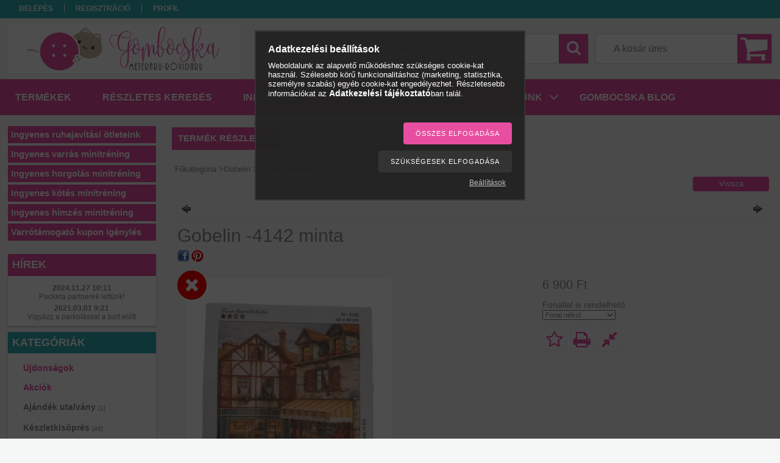

--- FILE ---
content_type: text/html; charset=UTF-8
request_url: https://meterarurovidaru.hu/Gobelin-4142-minta
body_size: 20629
content:
<!DOCTYPE html PUBLIC "-//W3C//DTD XHTML 1.0 Transitional//EN" "http://www.w3.org/TR/xhtml1/DTD/xhtml1-transitional.dtd">
<html xmlns="http://www.w3.org/1999/xhtml" lang="hu" xml:lang="hu">
<head>

<meta content="width=device-width, initial-scale=1.0" name="viewport" />

<meta http-equiv="Content-Type" content="text/html; charset=utf-8">
<meta http-equiv="Content-Language" content="HU">
<meta http-equiv="Cache-Control" content="no-cache">
<meta name="description" content="Gobelin_4142_minta">
<meta name="robots" content="index, follow">
<meta http-equiv="X-UA-Compatible" content="IE=Edge">
<meta property="og:site_name" content="Gombocska webáruház" />
<meta property="og:title" content="Gobelin -4142 minta - Gombocska webáruház">
<meta property="og:description" content="Gobelin_4142_minta">
<meta property="og:type" content="product">
<meta property="og:url" content="https://meterarurovidaru.hu/Gobelin-4142-minta">
<meta property="og:image" content="https://meterarurovidaru.hu/img/42560/GB983022/GB983022.jpg">
<meta name="google-site-verification" content="fXTMiUvRyrmNjMpCNcBxPdsGtSMvul--GE04M2-H7rI">
<meta name="mobile-web-app-capable" content="yes">
<meta name="apple-mobile-web-app-capable" content="yes">
<meta name="MobileOptimized" content="320">
<meta name="HandheldFriendly" content="true">

<title>Gobelin -4142 minta - Gombocska webáruház</title>


<script type="text/javascript">
var service_type="shop";
var shop_url_main="https://meterarurovidaru.hu";
var actual_lang="hu";
var money_len="0";
var money_thousend=" ";
var money_dec=",";
var shop_id=42560;
var unas_design_url="https:"+"/"+"/"+"meterarurovidaru.hu"+"/"+"!common_design"+"/"+"base"+"/"+"001310"+"/";
var unas_design_code='001310';
var unas_base_design_code='1300';
var unas_design_ver=2;
var unas_design_subver=0;
var unas_shop_url='https://meterarurovidaru.hu';
var responsive="yes";
var config_plus=new Array();
config_plus['product_tooltip']=1;
config_plus['cart_redirect']=1;
config_plus['money_type']='Ft';
config_plus['money_type_display']='Ft';
var lang_text=new Array();

var UNAS = UNAS || {};
UNAS.shop={"base_url":'https://meterarurovidaru.hu',"domain":'meterarurovidaru.hu',"username":'meterarurovidaru.unas.hu',"id":42560,"lang":'hu',"currency_type":'Ft',"currency_code":'HUF',"currency_rate":'1',"currency_length":0,"base_currency_length":0,"canonical_url":'https://meterarurovidaru.hu/Gobelin-4142-minta'};
UNAS.design={"code":'001310',"page":'artdet'};
UNAS.api_auth="a3d54929a7c9b22d9dfe9201a6f4bfc1";
UNAS.customer={"email":'',"id":0,"group_id":0,"without_registration":0};
UNAS.shop["category_id"]="629047";
UNAS.shop["sku"]="GB983022";
UNAS.shop["product_id"]="342998576";
UNAS.shop["only_private_customer_can_purchase"] = false;
 

UNAS.text = {
    "button_overlay_close": `Bezár`,
    "popup_window": `Felugró ablak`,
    "list": `lista`,
    "updating_in_progress": `frissítés folyamatban`,
    "updated": `frissítve`,
    "is_opened": `megnyitva`,
    "is_closed": `bezárva`,
    "deleted": `törölve`,
    "consent_granted": `hozzájárulás megadva`,
    "consent_rejected": `hozzájárulás elutasítva`,
    "field_is_incorrect": `mező hibás`,
    "error_title": `Hiba!`,
    "product_variants": `termék változatok`,
    "product_added_to_cart": `A termék a kosárba került`,
    "product_added_to_cart_with_qty_problem": `A termékből csak [qty_added_to_cart] [qty_unit] került kosárba`,
    "product_removed_from_cart": `A termék törölve a kosárból`,
    "reg_title_name": `Név`,
    "reg_title_company_name": `Cégnév`,
    "number_of_items_in_cart": `Kosárban lévő tételek száma`,
    "cart_is_empty": `A kosár üres`,
    "cart_updated": `A kosár frissült`
};


UNAS.text["delete_from_compare"]= `Törlés összehasonlításból`;
UNAS.text["comparison"]= `Összehasonlítás`;

UNAS.text["delete_from_favourites"]= `Törlés a kedvencek közül`;
UNAS.text["add_to_favourites"]= `Kedvencekhez`;






window.lazySizesConfig=window.lazySizesConfig || {};
window.lazySizesConfig.loadMode=1;
window.lazySizesConfig.loadHidden=false;

window.dataLayer = window.dataLayer || [];
function gtag(){dataLayer.push(arguments)};
gtag('js', new Date());
</script>

<script src="https://meterarurovidaru.hu/!common_packages/jquery/jquery-1.8.2.js?mod_time=1683104288" type="text/javascript"></script>
<script src="https://meterarurovidaru.hu/!common_packages/jquery/plugins/easing/easing1.3.js?mod_time=1683104288" type="text/javascript"></script>
<script src="https://meterarurovidaru.hu/!common_packages/jquery/plugins/thumbnail_effects/thumbnail_effects.js?mod_time=1683104288" type="text/javascript"></script>
<script src="https://meterarurovidaru.hu/!common_packages/jquery/plugins/jqzoom/jqzoom.js?mod_time=1683104288" type="text/javascript"></script>
<script src="https://meterarurovidaru.hu/!common_packages/jquery/plugins/bgiframe/bgiframe.js?mod_time=1683104288" type="text/javascript"></script>
<script src="https://meterarurovidaru.hu/!common_packages/jquery/plugins/ajaxqueue/ajaxqueue.js?mod_time=1683104288" type="text/javascript"></script>
<script src="https://meterarurovidaru.hu/!common_packages/jquery/plugins/color/color.js?mod_time=1683104288" type="text/javascript"></script>
<script src="https://meterarurovidaru.hu/!common_packages/jquery/plugins/autocomplete/autocomplete.js?mod_time=1751447088" type="text/javascript"></script>
<script src="https://meterarurovidaru.hu/!common_packages/jquery/plugins/cookie/cookie.js?mod_time=1683104288" type="text/javascript"></script>
<script src="https://meterarurovidaru.hu/!common_packages/jquery/plugins/treeview/treeview.js?mod_time=1683104288" type="text/javascript"></script>
<script src="https://meterarurovidaru.hu/!common_packages/jquery/plugins/treeview/treeview.edit.js?mod_time=1683104288" type="text/javascript"></script>
<script src="https://meterarurovidaru.hu/!common_packages/jquery/plugins/treeview/treeview.async.js?mod_time=1683104288" type="text/javascript"></script>
<script src="https://meterarurovidaru.hu/!common_packages/jquery/plugins/tools/tools-1.2.7.js?mod_time=1683104288" type="text/javascript"></script>
<script src="https://meterarurovidaru.hu/!common_packages/jquery/plugins/bxslider/bxslider.js?mod_time=1683104288" type="text/javascript"></script>
<script src="https://meterarurovidaru.hu/!common_packages/jquery/own/shop_common/exploded/common.js?mod_time=1764831093" type="text/javascript"></script>
<script src="https://meterarurovidaru.hu/!common_packages/jquery/own/shop_common/exploded/common_overlay.js?mod_time=1759905184" type="text/javascript"></script>
<script src="https://meterarurovidaru.hu/!common_packages/jquery/own/shop_common/exploded/common_shop_popup.js?mod_time=1759905184" type="text/javascript"></script>
<script src="https://meterarurovidaru.hu/!common_packages/jquery/own/shop_common/exploded/common_start_checkout.js?mod_time=1752056245" type="text/javascript"></script>
<script src="https://meterarurovidaru.hu/!common_packages/jquery/own/shop_common/exploded/design_1500.js?mod_time=1725525526" type="text/javascript"></script>
<script src="https://meterarurovidaru.hu/!common_packages/jquery/own/shop_common/exploded/function_change_address_on_order_methods.js?mod_time=1752056245" type="text/javascript"></script>
<script src="https://meterarurovidaru.hu/!common_packages/jquery/own/shop_common/exploded/function_check_password.js?mod_time=1751447088" type="text/javascript"></script>
<script src="https://meterarurovidaru.hu/!common_packages/jquery/own/shop_common/exploded/function_check_zip.js?mod_time=1767692285" type="text/javascript"></script>
<script src="https://meterarurovidaru.hu/!common_packages/jquery/own/shop_common/exploded/function_compare.js?mod_time=1751447088" type="text/javascript"></script>
<script src="https://meterarurovidaru.hu/!common_packages/jquery/own/shop_common/exploded/function_customer_addresses.js?mod_time=1725525526" type="text/javascript"></script>
<script src="https://meterarurovidaru.hu/!common_packages/jquery/own/shop_common/exploded/function_delivery_point_select.js?mod_time=1751447088" type="text/javascript"></script>
<script src="https://meterarurovidaru.hu/!common_packages/jquery/own/shop_common/exploded/function_favourites.js?mod_time=1725525526" type="text/javascript"></script>
<script src="https://meterarurovidaru.hu/!common_packages/jquery/own/shop_common/exploded/function_infinite_scroll.js?mod_time=1759905184" type="text/javascript"></script>
<script src="https://meterarurovidaru.hu/!common_packages/jquery/own/shop_common/exploded/function_language_and_currency_change.js?mod_time=1751447088" type="text/javascript"></script>
<script src="https://meterarurovidaru.hu/!common_packages/jquery/own/shop_common/exploded/function_param_filter.js?mod_time=1764233415" type="text/javascript"></script>
<script src="https://meterarurovidaru.hu/!common_packages/jquery/own/shop_common/exploded/function_postsale.js?mod_time=1751447088" type="text/javascript"></script>
<script src="https://meterarurovidaru.hu/!common_packages/jquery/own/shop_common/exploded/function_product_print.js?mod_time=1725525526" type="text/javascript"></script>
<script src="https://meterarurovidaru.hu/!common_packages/jquery/own/shop_common/exploded/function_product_subscription.js?mod_time=1751447088" type="text/javascript"></script>
<script src="https://meterarurovidaru.hu/!common_packages/jquery/own/shop_common/exploded/function_recommend.js?mod_time=1751447088" type="text/javascript"></script>
<script src="https://meterarurovidaru.hu/!common_packages/jquery/own/shop_common/exploded/function_saved_cards.js?mod_time=1751447088" type="text/javascript"></script>
<script src="https://meterarurovidaru.hu/!common_packages/jquery/own/shop_common/exploded/function_saved_filter_delete.js?mod_time=1751447088" type="text/javascript"></script>
<script src="https://meterarurovidaru.hu/!common_packages/jquery/own/shop_common/exploded/function_search_smart_placeholder.js?mod_time=1751447088" type="text/javascript"></script>
<script src="https://meterarurovidaru.hu/!common_packages/jquery/own/shop_common/exploded/function_vote.js?mod_time=1725525526" type="text/javascript"></script>
<script src="https://meterarurovidaru.hu/!common_packages/jquery/own/shop_common/exploded/page_cart.js?mod_time=1767791927" type="text/javascript"></script>
<script src="https://meterarurovidaru.hu/!common_packages/jquery/own/shop_common/exploded/page_customer_addresses.js?mod_time=1768291153" type="text/javascript"></script>
<script src="https://meterarurovidaru.hu/!common_packages/jquery/own/shop_common/exploded/page_order_checkout.js?mod_time=1725525526" type="text/javascript"></script>
<script src="https://meterarurovidaru.hu/!common_packages/jquery/own/shop_common/exploded/page_order_details.js?mod_time=1725525526" type="text/javascript"></script>
<script src="https://meterarurovidaru.hu/!common_packages/jquery/own/shop_common/exploded/page_order_methods.js?mod_time=1760086915" type="text/javascript"></script>
<script src="https://meterarurovidaru.hu/!common_packages/jquery/own/shop_common/exploded/page_order_return.js?mod_time=1725525526" type="text/javascript"></script>
<script src="https://meterarurovidaru.hu/!common_packages/jquery/own/shop_common/exploded/page_order_send.js?mod_time=1725525526" type="text/javascript"></script>
<script src="https://meterarurovidaru.hu/!common_packages/jquery/own/shop_common/exploded/page_order_subscriptions.js?mod_time=1751447088" type="text/javascript"></script>
<script src="https://meterarurovidaru.hu/!common_packages/jquery/own/shop_common/exploded/page_order_verification.js?mod_time=1752056245" type="text/javascript"></script>
<script src="https://meterarurovidaru.hu/!common_packages/jquery/own/shop_common/exploded/page_product_details.js?mod_time=1751447088" type="text/javascript"></script>
<script src="https://meterarurovidaru.hu/!common_packages/jquery/own/shop_common/exploded/page_product_list.js?mod_time=1725525526" type="text/javascript"></script>
<script src="https://meterarurovidaru.hu/!common_packages/jquery/own/shop_common/exploded/page_product_reviews.js?mod_time=1751447088" type="text/javascript"></script>
<script src="https://meterarurovidaru.hu/!common_packages/jquery/own/shop_common/exploded/page_reg.js?mod_time=1759905184" type="text/javascript"></script>
<script src="https://meterarurovidaru.hu/!common_packages/jquery/plugins/hoverintent/hoverintent.js?mod_time=1683104288" type="text/javascript"></script>
<script src="https://meterarurovidaru.hu/!common_packages/jquery/own/shop_tooltip/shop_tooltip.js?mod_time=1759905184" type="text/javascript"></script>
<script src="https://meterarurovidaru.hu/!common_packages/jquery/plugins/responsive_menu/responsive_menu.js?mod_time=1683104288" type="text/javascript"></script>
<script src="https://meterarurovidaru.hu/!common_packages/jquery/plugins/artfade/artfade.js?mod_time=1683104288" type="text/javascript"></script>

<link href="https://meterarurovidaru.hu/!common_packages/jquery/plugins/autocomplete/autocomplete.css?mod_time=1683104288" rel="stylesheet" type="text/css">
<link href="https://meterarurovidaru.hu/!common_packages/jquery/plugins/thumbnail_effects/thumbnail_effects.css?mod_time=1683104288" rel="stylesheet" type="text/css">
<link href="https://meterarurovidaru.hu/!common_packages/jquery/plugins/jqzoom/css/jqzoom.css?mod_time=1693894693" rel="stylesheet" type="text/css">
<link href="https://meterarurovidaru.hu/!common_design/base/001310/css/common.css?mod_time=1683104289" rel="stylesheet" type="text/css">
<link href="https://meterarurovidaru.hu/!common_design/base/001300/css/page.css?mod_time=1683104289" rel="stylesheet" type="text/css">
<link href="https://meterarurovidaru.hu/!common_design/base/001300/css/page_artdet_2.css?mod_time=1683104289" rel="stylesheet" type="text/css">
<link href="https://meterarurovidaru.hu/!common_design/base/001300/css/box.css?mod_time=1683104289" rel="stylesheet" type="text/css">
<link href="https://meterarurovidaru.hu/!common_design/base/001310/css/layout.css?mod_time=1683104289" rel="stylesheet" type="text/css">
<link href="https://meterarurovidaru.hu/!common_design/base/001300/css/design.css?mod_time=1683104289" rel="stylesheet" type="text/css">
<link href="https://meterarurovidaru.hu/!common_design/base/001310/css/design_custom.css?mod_time=1683104289" rel="stylesheet" type="text/css">
<link href="https://meterarurovidaru.hu/!common_design/base/001310/css/custom.css?mod_time=1683104289" rel="stylesheet" type="text/css">
<link href="https://meterarurovidaru.hu/!common_design/custom/meterarurovidaru.unas.hu/element/own.css?mod_time=1730822803" rel="stylesheet" type="text/css">

<link href="https://meterarurovidaru.hu/Gobelin-4142-minta" rel="canonical">
<link href="https://meterarurovidaru.hu/shop_ordered/42560/design_pic/favicon.ico" rel="shortcut icon">
<script type="text/javascript">
        var google_consent=1;
    
        gtag('consent', 'default', {
           'ad_storage': 'denied',
           'ad_user_data': 'denied',
           'ad_personalization': 'denied',
           'analytics_storage': 'denied',
           'functionality_storage': 'denied',
           'personalization_storage': 'denied',
           'security_storage': 'granted'
        });

    
        gtag('consent', 'update', {
           'ad_storage': 'denied',
           'ad_user_data': 'denied',
           'ad_personalization': 'denied',
           'analytics_storage': 'denied',
           'functionality_storage': 'denied',
           'personalization_storage': 'denied',
           'security_storage': 'granted'
        });

        </script>
    <script async src="https://www.googletagmanager.com/gtag/js?id=AW-966084232"></script>        <script type="text/javascript">
        gtag('config', 'AW-966084232',{'allow_enhanced_conversions':true});
                </script>
            <script type="text/javascript">
        var google_ads=1;

                gtag('event','remarketing', {
            'ecomm_pagetype': 'product',
            'ecomm_prodid': ["GB983022"],
            'ecomm_totalvalue': 6900        });
            </script>
    
    <script type="text/javascript">
    var facebook_pixel=1;
    /* <![CDATA[ */
        !function(f,b,e,v,n,t,s){if(f.fbq)return;n=f.fbq=function(){n.callMethod?
            n.callMethod.apply(n,arguments):n.queue.push(arguments)};if(!f._fbq)f._fbq=n;
            n.push=n;n.loaded=!0;n.version='2.0';n.queue=[];t=b.createElement(e);t.async=!0;
            t.src=v;s=b.getElementsByTagName(e)[0];s.parentNode.insertBefore(t,s)}(window,
                document,'script','//connect.facebook.net/en_US/fbevents.js');

        fbq('init', '261243674334403');
                fbq('track', 'PageView', {}, {eventID:'PageView.aXDpmnmB6f-FMrMwpL9c1AAADxk'});
        
        fbq('track', 'ViewContent', {
            content_name: 'Gobelin -4142 minta',
            content_category: 'Gobelin > Gobelin minták',
            content_ids: ['GB983022'],
            contents: [{'id': 'GB983022', 'quantity': '1'}],
            content_type: 'product',
            value: 6900,
            currency: 'HUF'
        }, {eventID:'ViewContent.aXDpmnmB6f-FMrMwpL9c1AAADxk'});

        
        $(document).ready(function() {
            $(document).on("addToCart", function(event, product_array){
                facebook_event('AddToCart',{
					content_name: product_array.name,
					content_category: product_array.category,
					content_ids: [product_array.sku],
					contents: [{'id': product_array.sku, 'quantity': product_array.qty}],
					content_type: 'product',
					value: product_array.price,
					currency: 'HUF'
				}, {eventID:'AddToCart.' + product_array.event_id});
            });

            $(document).on("addToFavourites", function(event, product_array){
                facebook_event('AddToWishlist', {
                    content_ids: [product_array.sku],
                    content_type: 'product'
                }, {eventID:'AddToFavourites.' + product_array.event_id});
            });
        });

    /* ]]> */
    </script>

<script type="text/javascript">

(function(m,a,i,l,e,r){ m['MailerLiteObject']=e;function f(){
var c={ a:arguments,q:[]};var r=this.push(c);return "number"!=typeof r?r:f.bind(c.q);}
f.q=f.q||[];m[e]=m[e]||f.bind(f.q);m[e].q=m[e].q||f.q;r=a.createElement(i);
var _=a.getElementsByTagName(i)[0];r.async=1;r.src=l+'?v'+(~~(new Date().getTime()/1000000));
_.parentNode.insertBefore(r,_);})(window, document, 'script', 'https://static.mailerlite.com/js/universal.js', 'ml');

var ml_account = ml('accounts', '3471977', 'b1p1e2a1l6', 'load');

</script>

<script src="https://meterarurovidaru.hu/!common_design/base/001300/unas_design_resp.js?ver=5" type="text/javascript"></script>  
</head>

<body class='design_ver2' id="ud_shop_artdet">
    <div id="fb-root"></div>
    <script>
        window.fbAsyncInit = function() {
            FB.init({
                xfbml            : true,
                version          : 'v22.0'
            });
        };
    </script>
    <script async defer crossorigin="anonymous" src="https://connect.facebook.net/hu_HU/sdk.js"></script>
    <div id="image_to_cart" style="display:none; position:absolute; z-index:100000;"></div>
<div class="overlay_common overlay_warning" id="overlay_cart_add"></div>
<script type="text/javascript">$(document).ready(function(){ overlay_init("cart_add",{"onBeforeLoad":false}); });</script>
<div id="overlay_login_outer"></div>	
	<script type="text/javascript">
	$(document).ready(function(){
	    var login_redir_init="";

		$("#overlay_login_outer").overlay({
			onBeforeLoad: function() {
                var login_redir_temp=login_redir_init;
                if (login_redir_act!="") {
                    login_redir_temp=login_redir_act;
                    login_redir_act="";
                }

				                    var temp_href="https://meterarurovidaru.hu/shop_login.php";
                    if (login_redir_temp!="") temp_href=temp_href+"?login_redir="+encodeURIComponent(login_redir_temp);
					location.href=temp_href;
								},
			top: 50,
						closeOnClick: (config_plus['overlay_close_on_click_forced'] === 1),
			onClose: function(event, overlayIndex) {
				$("#login_redir").val("");
			},
			load: false
		});
		
			});
	function overlay_login() {
		$(document).ready(function(){
			$("#overlay_login_outer").overlay().load();
		});
	}
	function overlay_login_remind() {
        if (unas_design_ver >= 5) {
            $("#overlay_remind").overlay().load();
        } else {
            $(document).ready(function () {
                $("#overlay_login_outer").overlay().close();
                setTimeout('$("#overlay_remind").overlay().load();', 250);
            });
        }
	}

    var login_redir_act="";
    function overlay_login_redir(redir) {
        login_redir_act=redir;
        $("#overlay_login_outer").overlay().load();
    }
	</script>  
	<div class="overlay_common overlay_info" id="overlay_remind"></div>
<script type="text/javascript">$(document).ready(function(){ overlay_init("remind",[]); });</script>

	<script type="text/javascript">
    	function overlay_login_error_remind() {
		$(document).ready(function(){
			load_login=0;
			$("#overlay_error").overlay().close();
			setTimeout('$("#overlay_remind").overlay().load();', 250);	
		});
	}
	</script>  
	<div class="overlay_common overlay_info" id="overlay_newsletter"></div>
<script type="text/javascript">$(document).ready(function(){ overlay_init("newsletter",[]); });</script>

<script type="text/javascript">
function overlay_newsletter() {
    $(document).ready(function(){
        $("#overlay_newsletter").overlay().load();
    });
}
</script>
<div class="overlay_common overlay_error" id="overlay_script"></div>
<script type="text/javascript">$(document).ready(function(){ overlay_init("script",[]); });</script>
    <script>
    $(document).ready(function() {
        $.ajax({
            type: "GET",
            url: "https://meterarurovidaru.hu/shop_ajax/ajax_stat.php",
            data: {master_shop_id:"42560",get_ajax:"1"}
        });
    });
    </script>
    
<script type="text/javascript">

!function(t,n,e){var s;window.SNACKEET_ID="63567819d2ceb8007fe1b2fb",
(s=t.createElement("script")).src="https://widget.snackeet.com/script.js",
s.defer=!0,t.head.appendChild(s)}(document);

</script>


<div id='banner_popup_bx_content'></div>

<div id="container">
	

    <div id="menu_resp">
        <a class="resp_close_plus"><span></span></a>
        <ul> 
            <li>
    
        
            
                <script type='text/javascript'>
                    function overlay_login() {
                        $(document).ready(function(){
                            $("#overlay_login_outer").overlay().load();
                        });
                    }
                </script>
                <a href="javascript:overlay_login();" class="text_normal">Belépés</a>
            

            
        

        
        

        

    
</li>
            <li><a href="https://meterarurovidaru.hu/shop_reg.php"><strong>Regisztráció</strong></a></li>
            <li><a href="https://meterarurovidaru.hu/shop_order_track.php"><strong>Profil</strong></a></li>
            <li><a href="https://meterarurovidaru.hu/shop_help.php"><strong>Vásárlási feltételek</strong></a></li>
            <li><a href="https://meterarurovidaru.hu/shop_searchcomplex.php"><strong>Részletes keresés</strong></a></li>
            <li><a href="https://meterarurovidaru.hu/shop_contact.php"><strong>Információk</strong></a></li>                            
            <li></li>
            <li><ul><li class="menu_item_plus menu_item_2 menu_item_haschild" id="menu_item_id_932405"><span class="menu_item_inner"><a href="https://meterarurovidaru.hu/rolunk" target="_top"><strong>Rólunk</strong></a></span><ul class="menu_content_sub"><li class="menu_item_plus menu_item_1" id="menu_item_id_111431"><span class="menu_item_inner"><a href="https://meterarurovidaru.hu/partnereink" target="_top">Partnereink</a></span></li></ul></li><li class="menu_item_plus menu_item_3" id="menu_item_id_773857"><span class="menu_item_inner"><a href="https://meterarurovidaru.hu/blog" target="_top"><strong>Gombocska Blog</strong></a></span></li><li class="menu_item_plus menu_item_4" id="menu_item_id_279649"><span class="menu_item_inner"><a href="https://meterarurovidaru.hu/hirlevel1" target="_top"><strong>Ingyenes ruhajavítási ötleteink</strong></a></span></li><li class="menu_item_plus menu_item_5" id="menu_item_id_392983"><span class="menu_item_inner"><a href="https://meterarurovidaru.hu/varras-minitrening-igenylo" target="_top"><strong>Ingyenes varrás minitréning</strong></a></span></li><li class="menu_item_plus menu_item_6" id="menu_item_id_138127"><span class="menu_item_inner"><a href="https://meterarurovidaru.hu/ingyenes-horgolas-minitrening" target="_top"><strong>Ingyenes horgolás minitréning</strong></a></span></li><li class="menu_item_plus menu_item_7" id="menu_item_id_293160"><span class="menu_item_inner"><a href="https://meterarurovidaru.hu/kotes-minitrening" target="_top"><strong>Ingyenes kötés minitréning</strong></a></span></li><li class="menu_item_plus menu_item_8" id="menu_item_id_371642"><span class="menu_item_inner"><a href="https://meterarurovidaru.hu/himzes-minitrening-feliratkozo" target="_top"><strong>Ingyenes hímzés minitréning</strong></a></span></li><li class="menu_item_plus menu_item_9" id="menu_item_id_128965"><span class="menu_item_inner"><a href="https://meterarurovidaru.hu/varrotamogato-kupon-igenyles" target="_top"><strong>Varrótámogató kupon igénylés</strong></a></span></li></ul></li>
        </ul> 
        <div id="resp_banner_box">
            
            
            
            <div id='temp_box_banner_container_40917' class='box_content_container'><div id='temp_box_banner_title_40917' class='box_content_title'>Szállítási információk</div><div id='temp_box_banner_40917' class='box_content'><div class='box_txt text_normal'><p style="text-align: center;"><a href="https://meterarurovidaru.hu/shop_contact.php?tab=shipping"><img border="0" src="https://meterarurovidaru.hu/main_pic/shop_default_shipping.png" /></a></p></div></div></div><div id='temp_box_banner_container_40944' class='box_content_container'><div id='temp_box_banner_title_40944' class='box_content_title'>Gombocska facebook</div><div id='temp_box_banner_40944' class='box_content'><div class='box_txt text_normal'><div class="fb-page" data-href="https://www.facebook.com/gombocska.dunakeszi.meteraru/" data-tabs="timeline" data-width="200" data-height="" data-small-header="false" data-adapt-container-width="true" data-hide-cover="false" data-show-facepile="true">
<blockquote cite="https://www.facebook.com/gombocska.dunakeszi.meteraru/" class="fb-xfbml-parse-ignore"><a href="https://www.facebook.com/gombocska.dunakeszi.meteraru/">Gombocska rövidáru, méteráru és ajándékbolt</a></blockquote>
</div></div></div></div><div id='temp_box_banner_container_44793' class='box_content_container'><div id='temp_box_banner_title_44793' class='box_content_title'>Gombocska BLOG</div><div id='temp_box_banner_44793' class='box_content'><div class='box_txt text_normal'><p><a href="http://gombocska.hu/blog/"><img src="https://meterarurovidaru.hu/shop_ordered/42560/pic/watermark.png" alt="" width="250" height="136" style="display: block; margin-left: auto; margin-right: auto;" /></a></p></div></div></div>
        </div>                             
    </div>  	
    
    <div id="header">
    	<div id="header_top">
        	<div id="header_menu">
                	<ul>
						<li class="login">
    
        
            
                <script type='text/javascript'>
                    function overlay_login() {
                        $(document).ready(function(){
                            $("#overlay_login_outer").overlay().load();
                        });
                    }
                </script>
                <a href="javascript:overlay_login();" class="text_normal">Belépés</a>
            

            
        

        
        

        

    
</li>
                        <li><a href="https://meterarurovidaru.hu/shop_reg.php"><strong>Regisztráció</strong></a></li>                    
                        <li><a href="https://meterarurovidaru.hu/shop_order_track.php"><strong>Profil</strong></a>	</li>
                    </ul>         
            </div>
        	<div id="money_lang">
            	<div id="money"></div>                  
            	<div id="lang"></div>
                <div id="lang_small"></div>
                <div class="clear_fix"></div>
            </div>
            <script type="text/javascript">
				if($("#money").html()=="") {
					$("#money").hide();
				}
				if($("#lang").html()=="") {
					$("#lang").hide();
				}						
			</script>	
            <div class="clear_fix"></div>
        </div>	
    	<div id="header_container">
        	<div id="logo"><div id='head_bx_content'><!-- UnasElement {type:slide_bx} -->
<div id="head_bx_slide" class="bxSlider">
	<a id="head_bx_slide_0" href="https://meterarurovidaru.hu/"><img src="https://meterarurovidaru.hu/shop_pic.php?time=1502803251&width=380&height=80&design_element=head_bx_slide_0.jpg" border="0" title="Gombocska webáruház" alt="Gombocska webáruház" /></a>
</div>
<script type="text/javascript">
$(document).ready(function(){
	$("#head_bx_slide").bxSlider({
		auto:false,
		pager:false,
		mode:"horizontal",
		touchEnabled:false,
		speed:500,
		pause:4000
	});
});
</script></div></div>
            <div id="cart"><div id='box_cart_content' class='box_content'>

    

    

    
        <div class='box_cart_item'>
            <a href='https://meterarurovidaru.hu/shop_cart.php' class='text_small'>
                <span class='text_small'>
                    

                    

                    
                        <span class='box_cart_empty'>A kosár üres</span>
                        
                    
                </span>
            </a>
        </div>
    

    

    

    

    

    

    
        <script type="text/javascript">
            $("#cart").click(function() {
                document.location.href="https://meterarurovidaru.hu/shop_cart.php";
            });
        </script>
    

</div></div>
            <div id="search"><div id='box_search_content' class='box_content'>
    <form name="form_include_search" id="form_include_search" action="https://meterarurovidaru.hu/shop_search.php" method="get">
        <div class='box_search_field'><label><span class="text_small">Kifejezés:</span></label><span class="text_input"><input name="q" id="box_search_input" type="text" maxlength="255" class="text_small js-search-input" value="" placeholder="Keresés" /></span></div>
        <div class='box_search_button'><span class="text_button"><input type="submit" value="Keres" class="text_small" /></span></div>
    </form>
</div></div>
            
                <div id="header_container_inner_mobile">
                    <a href="#" onclick="responsive_cat_menu(); return false;" class="header_category_icon"><span></span>Kategóriák</a>
                        
                    <div id="header_container_inner_mobile_plusmenu"><a href="#" class="header_plusmenu_icon"><span></span></a></div>                
                    <div id="header_container_inner_mobile_cart"><a id="header_cart_button" href="https://meterarurovidaru.hu/shop_cart.php"></a></div>
                    <a href="#" id="header_search_icon"><span></span></a>
                    <a href="#" id="header_filter_icon"><span></span></a> 
                    
                    <div id="header_container_inner_mobile_filter">
                        <div id="header_container_inner_mobile_filter_title"><a class="resp_close"><span></span></a></div>
                        <div id="header_container_inner_mobile_filter_container"></div>
                    </div>                    
                    <div class="clear_fix"></div>
                    
                    <script type="text/javascript">
						if ($("#box_filter_content").length=="") {
							$("a#header_filter_icon").hide();	
						}
					</script>
                                                                  
                </div>            
                        
            <div class="clear_fix"></div>
        </div>	
        <div id="header_bottom"><!-- --></div>
    </div>
    
    <div id="content">
    
        <div id="responsive_cat_menu"><div id="responsive_cat_menu_content"><script type="text/javascript">var responsive_menu='$(\'#responsive_cat_menu ul\').responsive_menu({ajax_type: "GET",ajax_param_str: "cat_key|aktcat",ajax_url: "https://meterarurovidaru.hu/shop_ajax/ajax_box_cat.php",ajax_data: "master_shop_id=42560&lang_master=hu&get_ajax=1&type=responsive_call&box_var_name=shop_cat&box_var_already=no&box_var_responsive=yes&box_var_section=content&box_var_highlight=yes&box_var_type=normal&box_var_multilevel_id=responsive_cat_menu",menu_id: "responsive_cat_menu"});'; </script><div class="responsive_menu"><div class="responsive_menu_nav"><div class="responsive_menu_navtop"><div class="responsive_menu_back "></div><div class="responsive_menu_title ">Kategóriák</div><div class="responsive_menu_close "></div></div><div class="responsive_menu_navbottom"></div></div><div class="responsive_menu_content"><ul style="display:none;"><li><a href="https://meterarurovidaru.hu/ujdonsagaink" class="text_small">Újdonságok</a></li><li><a href="https://meterarurovidaru.hu/akcios-termekek" class="text_small">Akciók</a></li><li><span class="ajax_param">662873|629047</span><a href="https://meterarurovidaru.hu/ajandek-utalvany" class="text_small resp_clickable" onclick="return false;">Ajándék utalvány <span class='box_cat_num'>[1]</span></a></li><li><div class="next_level_arrow"></div><span class="ajax_param">267027|629047</span><a href="https://meterarurovidaru.hu/keszletkisopres" class="text_small has_child resp_clickable" onclick="return false;">Készletkisöprés <span class='box_cat_num'>[40]</span></a></li><li><div class="next_level_arrow"></div><span class="ajax_param">559334|629047</span><a href="https://meterarurovidaru.hu/egyedi-termekek" class="text_small has_child resp_clickable" onclick="return false;">Egyedi termékek <span class='box_cat_num'>[94]</span></a></li><li><span class="ajax_param">243829|629047</span><a href="https://meterarurovidaru.hu/utolso-darabok" class="text_small resp_clickable" onclick="return false;">Utolsó darabok <span class='box_cat_num'>[54]</span></a></li><li><div class="next_level_arrow"></div><span class="ajax_param">968297|629047</span><a href="https://meterarurovidaru.hu/Parnahuzat" class="text_small has_child resp_clickable" onclick="return false;">Párnahuzatok <span class='box_cat_num'>[22]</span></a></li><li><div class="next_level_arrow"></div><span class="ajax_param">255932|629047</span><a href="https://meterarurovidaru.hu/meteraru" class="text_small has_child resp_clickable" onclick="return false;">Méteráru <span class='box_cat_num'>[265]</span></a></li><li><div class="next_level_arrow"></div><span class="ajax_param">226342|629047</span><a href="https://meterarurovidaru.hu/rovidaru" class="text_small has_child resp_clickable" onclick="return false;">Rövidáru <span class='box_cat_num'>[421]</span></a></li><li><div class="next_level_arrow"></div><span class="ajax_param">461834|629047</span><a href="https://meterarurovidaru.hu/horgolas" class="text_small has_child resp_clickable" onclick="return false;">Horgolás <span class='box_cat_num'>[532]</span></a></li><li><div class="next_level_arrow"></div><span class="ajax_param">542019|629047</span><a href="https://meterarurovidaru.hu/kotes" class="text_small has_child resp_clickable" onclick="return false;">Kötés <span class='box_cat_num'>[476]</span></a></li><li><div class="next_level_arrow"></div><span class="ajax_param">521529|629047</span><a href="https://meterarurovidaru.hu/varras" class="text_small has_child resp_clickable" onclick="return false;">Varrás <span class='box_cat_num'>[349]</span></a></li><li class="active_menu"><div class="next_level_arrow"></div><span class="ajax_param">802722|629047</span><a href="https://meterarurovidaru.hu/gobelin" class="text_small has_child resp_clickable" onclick="return false;">Gobelin <span class='box_cat_num'>[956]</span></a></li><li><div class="next_level_arrow"></div><span class="ajax_param">982239|629047</span><a href="https://meterarurovidaru.hu/kezimunka" class="text_small has_child resp_clickable" onclick="return false;">Kézimunka <span class='box_cat_num'>[7]</span></a></li><li><div class="next_level_arrow"></div><span class="ajax_param">789637|629047</span><a href="https://meterarurovidaru.hu/himzes" class="text_small has_child resp_clickable" onclick="return false;">Hímzés <span class='box_cat_num'>[1043]</span></a></li></ul></div></div></div></div>    
    
    	<div id="content_top">
        	<div id="content_top_menu_full_sf" class="content_top_menu">
            	<ul>
                	<li><a href="https://meterarurovidaru.hu/sct/0/"><strong>Termékek</strong></a></li>
                    <li><a href="https://meterarurovidaru.hu/shop_searchcomplex.php"><strong>Részletes keresés</strong></a></li>
                    <li><a href="https://meterarurovidaru.hu/shop_contact.php"><strong>Információk</strong></a></li>
                    <li><a href="https://meterarurovidaru.hu/shop_help.php"><strong>Vásárlási feltételek</strong></a></li>
                    <li class="menu_item_plus menu_item_2 menu_item_haschild" id="menu_item_id_932405"><span class="menu_item_inner"><a href="https://meterarurovidaru.hu/rolunk" target="_top"><strong>Rólunk</strong></a></span><ul class="menu_content_sub"><li class="menu_item_plus menu_item_1" id="menu_item_id_111431"><span class="menu_item_inner"><a href="https://meterarurovidaru.hu/partnereink" target="_top">Partnereink</a></span></li></ul></li>
                    <li class="menu_item_plus menu_item_1" id="menu_item_id_773857"><span class="menu_item_inner"><a href="https://meterarurovidaru.hu/blog" target="_top"><strong>Gombocska Blog</strong></a></span></li>
                </ul>
            </div>
            <div id="content_top_menu_1000" class="content_top_menu"><div id="menu_content15"><ul><li class="menu_item_1"><span class="menu_item_inner"><a href="https://meterarurovidaru.hu/sct/0/"><strong>Termékek</strong></a></span></li><li class="menu_item_2"><span class="menu_item_inner"><a href="https://meterarurovidaru.hu/shop_searchcomplex.php"><strong>Részletes keresés</strong></a></span></li><li class="menu_item_3"><span class="menu_item_inner"><a href="https://meterarurovidaru.hu/shop_contact.php"><strong>Információk</strong></a></span></li><li class="menu_item_4"><span class="menu_item_inner"><a href="https://meterarurovidaru.hu/shop_help.php"><strong>Vásárlási feltételek</strong></a></span></li></ul></div></div>
        </div>
        <div id="content_container_outer"><div id="content_container"><div id="content_container_inner">    
        	
            <div id="left">
                <div id="box_left">
                	
                    
                    
                    <div id="left_home_full">
                    
                    <div id="left_cms_full">
                    <div class="box_left_top"><!-- --></div>
                    <div class="box_left_container"><ul><li class="menu_item_plus menu_item_1" id="menu_item_id_279649"><span class="menu_item_inner"><a href="https://meterarurovidaru.hu/hirlevel1" target="_top"><strong>Ingyenes ruhajavítási ötleteink</strong></a></span></li><li class="menu_item_plus menu_item_2" id="menu_item_id_392983"><span class="menu_item_inner"><a href="https://meterarurovidaru.hu/varras-minitrening-igenylo" target="_top"><strong>Ingyenes varrás minitréning</strong></a></span></li><li class="menu_item_plus menu_item_3" id="menu_item_id_138127"><span class="menu_item_inner"><a href="https://meterarurovidaru.hu/ingyenes-horgolas-minitrening" target="_top"><strong>Ingyenes horgolás minitréning</strong></a></span></li><li class="menu_item_plus menu_item_4" id="menu_item_id_293160"><span class="menu_item_inner"><a href="https://meterarurovidaru.hu/kotes-minitrening" target="_top"><strong>Ingyenes kötés minitréning</strong></a></span></li><li class="menu_item_plus menu_item_5" id="menu_item_id_371642"><span class="menu_item_inner"><a href="https://meterarurovidaru.hu/himzes-minitrening-feliratkozo" target="_top"><strong>Ingyenes hímzés minitréning</strong></a></span></li><li class="menu_item_plus menu_item_6" id="menu_item_id_128965"><span class="menu_item_inner"><a href="https://meterarurovidaru.hu/varrotamogato-kupon-igenyles" target="_top"><strong>Varrótámogató kupon igénylés</strong></a></span></li></ul></div>
                    <div class="box_left_bottom"><!-- --></div>
                    </div>
                    
                    </div>
                    
                    <div id="left_home_1000">
                    
                    <div id="left_cms_full">
                    <div class="box_left_top"><!-- --></div>
                    <div class="box_left_container"><ul><li class="menu_item_plus menu_item_2 menu_item_haschild" id="menu_item_id_932405"><span class="menu_item_inner"><a href="https://meterarurovidaru.hu/rolunk" target="_top"><strong>Rólunk</strong></a></span><ul class="menu_content_sub"><li class="menu_item_plus menu_item_1" id="menu_item_id_111431"><span class="menu_item_inner"><a href="https://meterarurovidaru.hu/partnereink" target="_top">Partnereink</a></span></li></ul></li><li class="menu_item_plus menu_item_3" id="menu_item_id_773857"><span class="menu_item_inner"><a href="https://meterarurovidaru.hu/blog" target="_top"><strong>Gombocska Blog</strong></a></span></li><li class="menu_item_plus menu_item_4" id="menu_item_id_279649"><span class="menu_item_inner"><a href="https://meterarurovidaru.hu/hirlevel1" target="_top"><strong>Ingyenes ruhajavítási ötleteink</strong></a></span></li><li class="menu_item_plus menu_item_5" id="menu_item_id_392983"><span class="menu_item_inner"><a href="https://meterarurovidaru.hu/varras-minitrening-igenylo" target="_top"><strong>Ingyenes varrás minitréning</strong></a></span></li><li class="menu_item_plus menu_item_6" id="menu_item_id_138127"><span class="menu_item_inner"><a href="https://meterarurovidaru.hu/ingyenes-horgolas-minitrening" target="_top"><strong>Ingyenes horgolás minitréning</strong></a></span></li><li class="menu_item_plus menu_item_7" id="menu_item_id_293160"><span class="menu_item_inner"><a href="https://meterarurovidaru.hu/kotes-minitrening" target="_top"><strong>Ingyenes kötés minitréning</strong></a></span></li><li class="menu_item_plus menu_item_8" id="menu_item_id_371642"><span class="menu_item_inner"><a href="https://meterarurovidaru.hu/himzes-minitrening-feliratkozo" target="_top"><strong>Ingyenes hímzés minitréning</strong></a></span></li><li class="menu_item_plus menu_item_9" id="menu_item_id_128965"><span class="menu_item_inner"><a href="https://meterarurovidaru.hu/varrotamogato-kupon-igenyles" target="_top"><strong>Varrótámogató kupon igénylés</strong></a></span></li></ul></div>
                    <div class="box_left_bottom"><!-- --></div>
                    </div>
                    
                    </div>	                    	
                
                    <div id='box_container_common_news' class='box_container_1'>
                    <div class="box_left_full">
                        <div class="box_left_top"><!-- --></div>
                        <div class="box_left_title">Hírek</div>
                        <div class="box_left_container"><div id='box_news_content' class='box_content'>
    
        <div class="box_news_item">
            <div class="box_news_date"><span class="text_small"><strong>2024.11.27 10:11</strong></span></div>
            <div class="box_news_title text_small"><a href="https://meterarurovidaru.hu/shop_news.php?news=79275" class="text_small">Packeta partnerek lettünk!</a></div>
            
            
        </div>
    
        <div class="box_news_item">
            <div class="box_news_date"><span class="text_small"><strong>2021.03.01 9:21</strong></span></div>
            <div class="box_news_title text_small"><a href="https://meterarurovidaru.hu/shop_news.php?news=50341" class="text_small">Vigyázz a parkolással a bolt előtt</a></div>
            
            
        </div>
    

    
</div></div>
                        <div class="box_left_bottom"><!-- --></div>	
                    </div>
					</div><div id='box_container_shop_cat' class='box_container_2'>
                    <div class="box_left_full">
                        <div class="box_left_top"><!-- --></div>
                        <div class="box_left_title">Kategóriák</div>
                        <div class="box_left_container"><div id='box_cat_content' class='box_content box_cat_type_ajax'><ul id='box_cat_main'><li id='box_cat_spec_new'><span class='box_cat_spec'><a href='https://meterarurovidaru.hu/ujdonsagaink' class='text_small'><span class='text_color_fault'>Újdonságok</span></a></span></li><li id='box_cat_spec_akcio'><span class='box_cat_spec'><a href='https://meterarurovidaru.hu/akcios-termekek' class='text_small'><span class='text_color_fault'>Akciók</span></a></span></li><li id='box_cat_1_662873' class=''><span class='text_small box_cat_style0 box_cat_level0 text_style_strong'><a href='https://meterarurovidaru.hu/ajandek-utalvany' class='text_small text_style_strong box_cat_click_level0' >Ajándék utalvány <span class='box_cat_num'>[1]</span></a></span></li><li id='box_cat_1_267027' class=' hasChildren'><span class='text_small box_cat_style0 box_cat_level0 text_style_strong box_cat_click_level0'>Készletkisöprés <span class='box_cat_num'>[40]</span></span>
<ul style="display: none;"><li><span class="placeholder">&nbsp;</span></li></ul></li><li id='box_cat_1_559334' class=' hasChildren'><span class='text_small box_cat_style0 box_cat_level0 text_style_strong box_cat_click_level0'>Egyedi termékek <span class='box_cat_num'>[94]</span></span>
<ul style="display: none;"><li><span class="placeholder">&nbsp;</span></li></ul></li><li id='box_cat_1_243829' class=''><span class='text_small box_cat_style0 box_cat_level0 text_style_strong'><a href='https://meterarurovidaru.hu/utolso-darabok' class='text_small text_style_strong box_cat_click_level0' >Utolsó darabok <span class='box_cat_num'>[54]</span></a></span></li><li id='box_cat_1_968297' class=' hasChildren'><span class='text_small box_cat_style0 box_cat_level0 text_style_strong box_cat_click_level0'>Párnahuzatok <span class='box_cat_num'>[22]</span></span>
<ul style="display: none;"><li><span class="placeholder">&nbsp;</span></li></ul></li><li id='box_cat_1_255932' class=' hasChildren'><span class='text_small box_cat_style0 box_cat_level0 text_style_strong box_cat_click_level0'>Méteráru <span class='box_cat_num'>[265]</span></span>
<ul style="display: none;"><li><span class="placeholder">&nbsp;</span></li></ul></li><li id='box_cat_1_226342' class=' hasChildren'><span class='text_small box_cat_style0 box_cat_level0 text_style_strong box_cat_click_level0'>Rövidáru <span class='box_cat_num'>[421]</span></span>
<ul style="display: none;"><li><span class="placeholder">&nbsp;</span></li></ul></li><li id='box_cat_1_461834' class=' hasChildren'><span class='text_small box_cat_style0 box_cat_level0 text_style_strong box_cat_click_level0'>Horgolás <span class='box_cat_num'>[532]</span></span>
<ul style="display: none;"><li><span class="placeholder">&nbsp;</span></li></ul></li><li id='box_cat_1_542019' class=' hasChildren'><span class='text_small box_cat_style0 box_cat_level0 text_style_strong box_cat_click_level0'>Kötés <span class='box_cat_num'>[476]</span></span>
<ul style="display: none;"><li><span class="placeholder">&nbsp;</span></li></ul></li><li id='box_cat_1_521529' class=' hasChildren'><span class='text_small box_cat_style0 box_cat_level0 text_style_strong box_cat_click_level0'>Varrás <span class='box_cat_num'>[349]</span></span>
<ul style="display: none;"><li><span class="placeholder">&nbsp;</span></li></ul></li><li id='box_cat_1_802722' class=' open'><span class='text_small box_cat_style0 box_cat_level0 text_style_strong box_cat_click_level0'>Gobelin <span class='box_cat_num'>[956]</span></span><ul><li id='box_cat_2_411188' class=' hasChildren'><span class='text_small box_cat_style1 box_cat_level2 box_cat_click_level2'>Gobelin fonal <span class='box_cat_num'>[670]</span></span>
<ul style="display: none;"><li><span class="placeholder">&nbsp;</span></li></ul></li><li id='box_cat_2_629047' class=''><span class='text_small box_cat_style1 box_cat_level2 text_color_fault text_style_strong'><a href='https://meterarurovidaru.hu/gobelin-mintak' class='text_small text_color_fault text_style_strong box_cat_click_level2' >Gobelin minták <span class='box_cat_num'>[286]</span></a></span></li></ul></li><li id='box_cat_1_982239' class=' hasChildren'><span class='text_small box_cat_style0 box_cat_level0 text_style_strong box_cat_click_level0'>Kézimunka <span class='box_cat_num'>[7]</span></span>
<ul style="display: none;"><li><span class="placeholder">&nbsp;</span></li></ul></li><li id='box_cat_1_789637' class=' hasChildren'><span class='text_small box_cat_style0 box_cat_level0 text_style_strong box_cat_click_level0'>Hímzés <span class='box_cat_num'>[1043]</span></span>
<ul style="display: none;"><li><span class="placeholder">&nbsp;</span></li></ul></li></ul></div></div>
                        <div class="box_left_bottom"><!-- --></div>	
                    </div>
					</div><div id='box_container_shop_art_data' class='box_container_3'>
                    <div class="box_left_full">
                        <div class="box_left_top"><!-- --></div>
                        <div class="box_left_title">Szűrés</div>
                        <div class="box_left_container"><div id='box_art_data_content' class='box_content'>

    

    
        
        <div class='box_art_data_label box_art_data_label1'><span class='text_small'>Márka</span></div>
        <div class='box_art_data_select box_art_data_select1'><span class='text_input text_select'><select onchange="location.href='https://meterarurovidaru.hu/shop_artspec.php?artspec=6&amp;select1='+encodeURIComponent(this.value)+''" class="text_small"><option value="" selected="selected">--- Válasszon ---</option><option value="Cicibebe">Cicibebe</option><option value="Coats">Coats</option><option value="DMC">DMC</option><option value="Drima">Drima</option><option value="Gombocska forgalmazo">Gombocska forgalmazo</option><option value="Gründl">Gründl</option><option value="Himalaya">Himalaya</option><option value="Kamgarn">Kamgarn</option><option value="Kartopu">Kartopu</option><option value="Loopy">Loopy</option><option value="Luca-s Mouliné">Luca-s Mouliné</option><option value="Moon">Moon</option><option value="Nako">Nako</option><option value="Papatya">Papatya</option><option value="Performance">Performance</option><option value="Prym">Prym</option><option value="Puppets">Puppets</option><option value="Retwisst">Retwisst</option><option value="Schachenmayr">Schachenmayr</option><option value="Wolans">Wolans</option></select></span></div>
        
    

    
        
        <div class='box_art_data_label box_art_data_label2'><span class='text_small'>Szín</span></div>
        <div class='box_art_data_select box_art_data_select2'><span class='text_input text_select'><select onchange="location.href='https://meterarurovidaru.hu/shop_artspec.php?artspec=6&amp;select2='+encodeURIComponent(this.value)+''" class="text_small"><option value="" selected="selected">--- Válasszon ---</option><option value="Ánizs">Ánizs</option><option value="Aranysárga">Aranysárga</option><option value="Azálea">Azálea</option><option value="Azúr">Azúr</option><option value="Babakék">Babakék</option><option value="Barack">Barack</option><option value="Barna">Barna</option><option value="Bézs">Bézs</option><option value="Bordó">Bordó</option><option value="Capri">Capri</option><option value="Ciklámen">Ciklámen</option><option value="Cseresznye">Cseresznye</option><option value="Cukorfehér">Cukorfehér</option><option value="Dália">Dália</option><option value="Dark olive">Dark olive</option><option value="Drapp">Drapp</option><option value="Ecru">Ecru</option><option value="Élénkzöld">Élénkzöld</option><option value="Eper">Eper</option><option value="Erdőzöld">Erdőzöld</option><option value="Fa">Fa</option><option value="Farmerkék">Farmerkék</option><option value="Fehér">Fehér</option><option value="Fehér-kék">Fehér-kék</option><option value="Fehér-rózsaszín">Fehér-rózsaszín</option><option value="Fekete">Fekete</option><option value="Felhő">Felhő</option><option value="Fuchsia">Fuchsia</option><option value="Fukszia">Fukszia</option><option value="Fűzöld">Fűzöld</option><option value="Gesztenyebarna">Gesztenyebarna</option><option value="Halványkék">Halványkék</option><option value="Halványlila">Halványlila</option><option value="Halványsárga">Halványsárga</option><option value="Háncs">Háncs</option><option value="Iszap">Iszap</option><option value="Jácint">Jácint</option><option value="Jeans color">Jeans color</option><option value="Kamélia">Kamélia</option><option value="Kék">Kék</option><option value="Királykék">Királykék</option><option value="Konfetti">Konfetti</option><option value="Korall">Korall</option><option value="Krém">Krém</option><option value="lazac">lazac</option><option value="Len">Len</option><option value="Levendula">Levendula</option><option value="Lila">Lila</option><option value="Mályva">Mályva</option><option value="Marsalarot">Marsalarot</option><option value="Menta">Menta</option><option value="Mogyoró">Mogyoró</option><option value="Mustár">Mustár</option><option value="Narancs">Narancs</option><option value="Natúr">Natúr</option><option value="Oliva">Oliva</option><option value="Opál">Opál</option><option value="Orchidea">Orchidea</option><option value="Orchidea-color">Orchidea-color</option><option value="Pasztell kék">Pasztell kék</option><option value="Páva">Páva</option><option value="Phlox jewel">Phlox jewel</option><option value="Pink">Pink</option><option value="Piros">Piros</option><option value="Püspöklila">Püspöklila</option><option value="Rózsaszín">Rózsaszín</option><option value="Sárga">Sárga</option><option value="Smaragd">Smaragd</option><option value="Sötét bézs">Sötét bézs</option><option value="Sötétbarna">Sötétbarna</option><option value="Sötétkék">Sötétkék</option><option value="Sötétzöld">Sötétzöld</option><option value="Szürke">Szürke</option><option value="Teddy">Teddy</option><option value="Tengerészkék">Tengerészkék</option><option value="Testszín">Testszín</option><option value="Törtfehér">Törtfehér</option><option value="Türkiz">Türkiz</option><option value="Vanilia">Vanilia</option><option value="Világos narancssárga">Világos narancssárga</option><option value="világos szürke és menta">világos szürke és menta</option><option value="Világos-rózsaszín">Világos-rózsaszín</option><option value="Világoskék">Világoskék</option><option value="Világosszürke">Világosszürke</option><option value="Világoszöld">Világoszöld</option><option value="Viola">Viola</option><option value="Vörös">Vörös</option><option value="Vulkán">Vulkán</option><option value="Zartbitter">Zartbitter</option><option value="Zöld">Zöld</option></select></span></div>
        
    

    
        
        <div class='box_art_data_label box_art_data_label3'><span class='text_small'>Terméktípus</span></div>
        <div class='box_art_data_select box_art_data_select3'><span class='text_input text_select'><select onchange="location.href='https://meterarurovidaru.hu/shop_artspec.php?artspec=6&amp;select3='+encodeURIComponent(this.value)+''" class="text_small"><option value="" selected="selected">--- Válasszon ---</option><option value="Akril fonal">Akril fonal</option><option value="Ergonómikus körkötőtű">Ergonómikus körkötőtű</option><option value="Ferdepánt">Ferdepánt</option><option value="Filc">Filc</option><option value="Gobelin fonal">Gobelin fonal</option><option value="Gobelin minta">Gobelin minta</option><option value="Gomb">Gomb</option><option value="Horgolócérna">Horgolócérna</option><option value="Horgolófonal">Horgolófonal</option><option value="Horgolt figura">Horgolt figura</option><option value="Juta anyag">Juta anyag</option><option value="Kevert fonal">Kevert fonal</option><option value="Makramé fonal">Makramé fonal</option><option value="Pamut fonal">Pamut fonal</option><option value="Pamutvászon">Pamutvászon</option><option value="Poliészter fonal">Poliészter fonal</option><option value="Szalag">Szalag</option><option value="Tépőzár">Tépőzár</option><option value="Varrócérna">Varrócérna</option><option value="Varródoboz">Varródoboz</option><option value="Zsinórfonó">Zsinórfonó</option></select></span></div>
        
    

</div></div>
                        <div class="box_left_bottom"><!-- --></div>	
                    </div>
					</div><div id='box_container_shop_art' class='box_container_4'>
                    <div class="box_left_full">
                        <div class="box_left_top"><!-- --></div>
                        <div class="box_left_title">Ajánlataink</div>
                        <div class="box_left_container"><div id='box_art_content' class='box_content box_art_content'><div class='box_content_ajax' data-min-length='4'></div><script type="text/javascript">
	$.ajax({
		type: "GET",
		async: true,
		url: "https://meterarurovidaru.hu/shop_ajax/ajax_box_art.php",
		data: {
			box_var_name:"shop_art",
			box_var_var_only:"yes",
			box_var_akcio:"no",
			box_var_section:"content",
			box_var_highlight:"yes",
			box_id:"",
			cat_endid:"629047",
			get_ajax:1,
			shop_id:"42560",
			lang_master:"hu"
		},
		success: function(result){
			$("#box_art_content").html(result);
		}
	});
</script>
</div></div>
                        <div class="box_left_bottom"><!-- --></div>	
                    </div>
					</div><div id='box_container_home_banner4_1' class='box_container_5'>
                    <div class="box_left_full">
                        <div class="box_left_top"><!-- --></div>
                        <div class="box_left_title">Szállítási információk</div>
                        <div class="box_left_container"><div id='box_banner_40917' class='box_content'><div class='box_txt text_normal'><p style="text-align: center;"><a href="https://meterarurovidaru.hu/shop_contact.php?tab=shipping"><img border="0" src="https://meterarurovidaru.hu/main_pic/shop_default_shipping.png" /></a></p></div></div></div>
                        <div class="box_left_bottom"><!-- --></div>	
                    </div>
					</div><div id='box_container_home_banner4_2' class='box_container_6'>
                    <div class="box_left_full">
                        <div class="box_left_top"><!-- --></div>
                        <div class="box_left_title">Gombocska facebook</div>
                        <div class="box_left_container"><div id='box_banner_40944' class='box_content'><div class='box_txt text_normal'><div class="fb-page" data-href="https://www.facebook.com/gombocska.dunakeszi.meteraru/" data-tabs="timeline" data-width="200" data-height="" data-small-header="false" data-adapt-container-width="true" data-hide-cover="false" data-show-facepile="true">
<blockquote cite="https://www.facebook.com/gombocska.dunakeszi.meteraru/" class="fb-xfbml-parse-ignore"><a href="https://www.facebook.com/gombocska.dunakeszi.meteraru/">Gombocska rövidáru, méteráru és ajándékbolt</a></blockquote>
</div></div></div></div>
                        <div class="box_left_bottom"><!-- --></div>	
                    </div>
					</div><div id='box_container_home_banner4_3' class='box_container_7'>
                    <div class="box_left_full">
                        <div class="box_left_top"><!-- --></div>
                        <div class="box_left_title">Gombocska BLOG</div>
                        <div class="box_left_container"><div id='box_banner_44793' class='box_content'><div class='box_txt text_normal'><p><a href="http://gombocska.hu/blog/"><img src="https://meterarurovidaru.hu/shop_ordered/42560/pic/watermark.png" alt="" width="250" height="136" style="display: block; margin-left: auto; margin-right: auto;" /></a></p></div></div></div>
                        <div class="box_left_bottom"><!-- --></div>	
                    </div>
					</div><div id='box_container_shop_top' class='box_container_8'>
                    <div class="box_left_full">
                        <div class="box_left_top"><!-- --></div>
                        <div class="box_left_title">TOP termékek</div>
                        <div class="box_left_container"><div id='box_top_content' class='box_content box_top_content'><div class='box_content_ajax' data-min-length='4'></div><script type="text/javascript">
	$.ajax({
		type: "GET",
		async: true,
		url: "https://meterarurovidaru.hu/shop_ajax/ajax_box_top.php",
		data: {
			box_var_name:"shop_top",
			box_var_var_only:"yes",
			box_var_akcio:"no",
			box_var_section:"content",
			box_var_highlight:"yes",
			box_id:"",
			cat_endid:"629047",
			get_ajax:1,
			shop_id:"42560",
			lang_master:"hu"
		},
		success: function(result){
			$("#box_top_content").html(result);
		}
	});
</script>
</div></div>
                        <div class="box_left_bottom"><!-- --></div>	
                    </div>
					</div><div id='box_container_shop_partner' class='box_container_9'>
                    <div class="box_left_full">
                        <div class="box_left_top"><!-- --></div>
                        <div class="box_left_title">Partnereink</div>
                        <div class="box_left_container">


<div id='box_partner_content' class='box_content'>
    
</div>

</div>
                        <div class="box_left_bottom"><!-- --></div>	
                    </div>
					</div>
                </div>
            </div>
            
            <div id="center">
            
                <div id="body">
                    <div id="body_title">
    <div id='title_content' class='title_content_noh'>
    
        Termék részletek
    
    </div>
</div>	
                    <div id="slideshow">
                        <div id='banner_start_big_bx_content'><!-- UnasElement {type:slide_bx} -->
<div id="banner_start_big_bx_slide" class="bxSlider">
	<a id="banner_start_big_bx_slide_0" href="https://meterarurovidaru.hu/ujdonsagaink"><img src="https://meterarurovidaru.hu/shop_pic.php?time=1502972647&width=1465&height=475&design_element=banner_start_big_bx_slide_0.jpg" border="0" title="Gombocska újdonságok" alt="Gombocska újdonságok" /></a>
	<a id="banner_start_big_bx_slide_1" href="https://meterarurovidaru.hu/akcios-termekek"><img src="https://meterarurovidaru.hu/shop_pic.php?time=1502972722&width=1465&height=475&design_element=banner_start_big_bx_slide_1.jpg" border="0" title="Gombocska akciók" alt="Gombocska akciók" /></a>
	<a id="banner_start_big_bx_slide_2" href="https://meterarurovidaru.hu/meteraru"><img src="https://meterarurovidaru.hu/shop_pic.php?time=1502972758&width=1465&height=475&design_element=banner_start_big_bx_slide_2.jpg" border="0" title="" alt="" /></a>
	<a id="banner_start_big_bx_slide_3" href="https://meterarurovidaru.hu/rovidaru"><img src="https://meterarurovidaru.hu/shop_pic.php?time=1502972799&width=1465&height=475&design_element=banner_start_big_bx_slide_3.jpg" border="0" title="" alt="" /></a>
	<a id="banner_start_big_bx_slide_4" href="https://meterarurovidaru.hu/varras"><img src="https://meterarurovidaru.hu/shop_pic.php?time=1502973035&width=1465&height=475&design_element=banner_start_big_bx_slide_4.jpg" border="0" title="" alt="" /></a>
	<a id="banner_start_big_bx_slide_5" href="https://meterarurovidaru.hu/horgolas"><img src="https://meterarurovidaru.hu/shop_pic.php?time=1502972846&width=1465&height=475&design_element=banner_start_big_bx_slide_5.jpg" border="0" title="" alt="" /></a>
</div>
<script type="text/javascript">
$(document).ready(function(){
	$("#banner_start_big_bx_slide").bxSlider({
		auto:true,
		autoHover:true,
		mode:"horizontal",
		touchEnabled:false,
		speed:500,
		pause:4000
	});
});
</script></div> 
                    </div> 
                    <div class="clear_fix"></div>                   
                    <div id="body_container"><div id='page_content_outer'>















 

<script type="text/javascript">
	$(document).ready(function(){
	  $("a.page_artdet_tab").click(function () {
		  var prev_act = $(".page_artdet_tab_active .text_color_fault").html();
		  
		  $(".page_artdet_ie_px").remove();
		  $(".page_artdet_tab_active").children(".text_color_white").html(prev_act);
		  $(".page_artdet_tab_active").addClass("bg_color_dark1");
		  $(".page_artdet_tab_active").css("border-bottom-color",$(".page_artdet_tab_content.border_1").css("border-left-color"));
		  $(".page_artdet_tab_active").removeClass("bg_color_light2");
		  $(".page_artdet_tab_active").removeClass("page_artdet_tab_active");
		  
		  var a_text = $(this).children(".text_color_white").html();
		  $(this).children(".text_color_white").empty();
		  $(this).children(".text_color_white").append('<div class="page_artdet_ie_px"></div>');
		  $(".page_artdet_ie_px").css("background-color",$(".border_1").css("border-left-color"));
		  $(this).children(".text_color_white").append('<span class="text_color_fault">'+a_text+'</span>');
		  
		  $(this).removeClass("bg_color_dark1");
		  $(this).addClass("bg_color_light2");
		  $(this).addClass("page_artdet_tab_active");
		  $(this).css("border-bottom-color",$(".page_artdet_tab_content.bg_color_light2").css("background-color"));
		  $(".page_artdet_tab_content").slideUp(0);
		  var content_show = $(this).attr("rel");
		  $("#"+content_show).slideDown(0);
	  });
	});
</script>

<div id='page_artdet_content' class='page_content  artdet--type-2'>
	
    <script language="javascript" type="text/javascript">
<!--
var lang_text_warning=`Figyelem!`
var lang_text_required_fields_missing=`Kérjük töltse ki a kötelező mezők mindegyikét!`
function formsubmit_artdet() {
   cart_add("GB983022","",null,1)
}
$(document).ready(function(){
	select_base_price("GB983022",1);
	egyeb_ar1_netto['GB983022'][0]=0;
egyeb_ar1_brutto['GB983022'][0]=0;
egyeb_ar1_orig_netto['GB983022'][0]=0;
egyeb_ar1_orig_brutto['GB983022'][0]=0;
egyeb_ar1_netto['GB983022'][1]=5984.2520058;
egyeb_ar1_brutto['GB983022'][1]=7600;
egyeb_ar1_orig_netto['GB983022'][1]=5984.2520058;
egyeb_ar1_orig_brutto['GB983022'][1]=7600;
egyeb_ar1_netto['GB983022'][2]=14661.4174142;
egyeb_ar1_brutto['GB983022'][2]=18620;
egyeb_ar1_orig_netto['GB983022'][2]=14661.4174142;
egyeb_ar1_orig_brutto['GB983022'][2]=18620;

	
	$("#egyeb_list1_GB983022").change(function () {
		change_egyeb("GB983022");
	});
	$("#egyeb_list2_GB983022").change(function () {
		change_egyeb("GB983022");
	});
	$("#egyeb_list3_GB983022").change(function () {
		change_egyeb("GB983022");
	});
	change_egyeb("GB983022");
});
// -->
</script>

	


	<div class='page_artdet_head'>
        <div class='page_artdet_dispcat'><span class="text_small"><a href="https://meterarurovidaru.hu/sct/0/" class="text_small breadcrumb_item breadcrumb_main">Főkategória</a><span class='breadcrumb_sep'> &gt;</span><a href="https://meterarurovidaru.hu/gobelin" class="text_small breadcrumb_item">Gobelin</a><span class='breadcrumb_sep'> &gt;</span><a href="https://meterarurovidaru.hu/gobelin-mintak" class="text_small breadcrumb_item">Gobelin minták</a></span></div>
        <div class='page_artdet_buttonback'><span class="text_button"><input name="button" type="button" class="text_small" value="Vissza" onclick="location.href='https://meterarurovidaru.hu/gobelin-mintak'" /></span></div>
        <div class='clear_fix'></div>
    </div>
    <div class='page_hr'><hr/></div> 
    
	
        <div class='page_artdet_prev'>
            <div class='page_artdet_prev_left'><a href="javascript:product_det_prevnext('https://meterarurovidaru.hu/Gobelin-4142-minta','?cat=629047&sku=GB983022&action=prev_js')" class="text_normal page_artdet_prev_icon" rel="nofollow"><strong>&nbsp;</strong></a></div>
            <div class='page_artdet_prev_right'><a href="javascript:product_det_prevnext('https://meterarurovidaru.hu/Gobelin-4142-minta','?cat=629047&sku=GB983022&action=next_js')" class="text_normal page_artdet_next_icon" rel="nofollow"><strong>&nbsp;</strong></a></div>
            <div class='clear_fix'></div>
        </div>
        <div class='page_hr'><hr/></div> 
    
        
	
    
    	<div class='page_artdet_content_inner'>
            <div class='page_artdet_name_2'><h1 class="text_biggest">Gobelin -4142 minta
</h1>
            
            
                <div id="page_artdet_social_icon"><div class='page_artdet_social_icon_div' id='page_artdet_social_icon_facebook' onclick='window.open("https://www.facebook.com/sharer.php?u=https%3A%2F%2Fmeterarurovidaru.hu%2FGobelin-4142-minta")' title='Facebook'></div><div class='page_artdet_social_icon_div' id='page_artdet_social_icon_pinterest' onclick='window.open("http://www.pinterest.com/pin/create/button/?url=https%3A%2F%2Fmeterarurovidaru.hu%2FGobelin-4142-minta&media=https%3A%2F%2Fmeterarurovidaru.hu%2Fimg%2F42560%2FGB983022%2FGB983022.jpg&description=Gobelin+-4142+minta")' title='Pinterest'></div><div style='width:5px; height:20px;' class='page_artdet_social_icon_div page_artdet_social_icon_space'><!-- --></div><div style='width:95px;' class='page_artdet_social_icon_div' id='page_artdet_social_icon_like'><div class="fb-like" data-href="https://meterarurovidaru.hu/Gobelin-4142-minta" data-width="95" data-layout="button_count" data-action="like" data-size="small" data-share="false" data-lazy="true"></div><style type="text/css">.fb-like.fb_iframe_widget > span { height: 21px !important; }</style></div><div class="clear_fix"></div></div>
                         
            
            </div>             
            
            <div class='page_artdet_content_inner_left'>
                <table cellpadding="0" cellspacing="0" border="0" class='page_artdet_pic_2'>
                
                	<div id="page_artdet_prod_properties">
                         
                        
                          
                        
                        
                        
                        
                        
                        
                        
                        
                            
                            
                                <a href="" onclick="return false;" class="page_artdet_stock_unavailable">
                                	<div id="page_ardet_stock_tooltip" class="bg_color_light2 border_1 text_biggest">Raktárkészlet: <br/><span>0 db</span></div>
                                </a>
                                                         
                                                                                      
                        <div class='clear_fix'></div>                   
                    </div>
                            
                    <tr>
                      <td class='page_artdet_frame_content_2'><div style='margin:0 auto;width:337px;height=450px;'><span class="text_normal"><a href="https://meterarurovidaru.hu/img/42560/GB983022/GB983022.jpg?time=1703931074" class="text_normal zoom" target="_blank" data-lightbox="group:gallery" title="Gobelin -4142 minta"><img id="main_image" src="https://meterarurovidaru.hu/img/42560/GB983022/470x450/GB983022.jpg?time=1703931074" alt="Gobelin -4142 minta" title="Gobelin -4142 minta"  /></a></span></div></td>
                      
                    </tr>                    
                </table>
                
                
            </div>

            <div class='page_artdet_content_inner_right'>
            
            	<div id='page_artdet_content_inner_right_top'>
                    <form name="form_temp_artdet">

                    
                        
                        <div id="page_artdet_price" class="text_normal with-rrp">
                            
                                <div class="page_artdet_price_net  page_artdet_price_bigger">
                                    
                                    <span id='price_net_brutto_GB983022' class='price_net_brutto_GB983022'>6 900</span> Ft
                                </div>
                            
                    
                            
                            
                            

							

							

							

                            
                        </div>
                        

						
                        
                        
                        
                        

						
        
                        
                        <div id="page_artdet_egyebtul">
                            <div class='page_artdet_egyebtul_content'>
                                
                                    <table border="0" cellspacing="0" cellpadding="0" class="page_artdet_egyebtul_table_2"><tr><td>
                                        <label><span class="text_normal">Fonallal is rendelhető</span></label><br />
                                        <span class="text_input text_select"><input type="hidden" name="egyeb_nev1" id="egyeb_nev1_GB983022" value="Fonallal is rendelhető" /><select name="egyeb_list1" id="egyeb_list1_GB983022" class="page_artdet_other_select text_normal"><option value="Fonal nélkül" selected='selected'>Fonal nélkül</option><option value="Puppets Mouliné fonallal">Puppets Mouliné fonallal (+7 600 Ft)</option><option value="DMC Mouliné fonallal">DMC Mouliné fonallal (+18 620 Ft)</option></select></span>  
                                    </td></tr></table>                
                                
                                
                                
                                
                                
                            </div>
                        </div>
                        
                        <input type="hidden" name="egyeb_nev2" id="temp_egyeb_nev2" value="" /><input type="hidden" name="egyeb_list2" id="temp_egyeb_list2" value="" /><input type="hidden" name="egyeb_nev3" id="temp_egyeb_nev3" value="" /><input type="hidden" name="egyeb_list3" id="temp_egyeb_list3" value="" />
                        <div class='clear_fix'></div>

                        

						<div id="page_artdet_cart_func">

							

							
							<div id="page_artdet_func">
								<div class='page_artdet_func_outer page_artdet_func_favourites_outer_GB983022' id='page_artdet_func_favourites_outer'><a href='#' onclick='add_to_favourites("","GB983022","page_artdet_func_favourites","page_artdet_func_favourites_outer","342998576"); return false;' title='Kedvencekhez' class='page_artdet_func_icon page_artdet_func_favourites_GB983022 ' id='page_artdet_func_favourites'></a></div>
								
								<div class='page_artdet_func_outer' id='page_artdet_func_print_outer'><a href='#' onclick='popup_print_dialog(2,0,"GB983022"); return false;' title='Nyomtat' class='page_artdet_func_icon' id='page_artdet_func_print'></a></div>
								<div class='page_artdet_func_outer' id='page_artdet_func_compare_outer'><a href='#' onclick='popup_compare_dialog("GB983022"); return false;' title='Összehasonlítás' class='page_artdet_func_compare_GB983022 page_artdet_func_icon' id='page_artdet_func_compare'></a></div>
								
								<div class='clear_fix'></div>
							</div>
							
							<div class='clear_fix'></div>

                            
						</div>

                        
                        
                    </form>
                                            
                </div>   

            </div>
            <div class='clear_fix'></div>
            
            
                

                

                

                <script type="text/javascript">
                    var open_cetelem=false;
                    $("#page_artdet_credit_head").click(function() {
                        if(!open_cetelem) {
                            $("#page_artdet_credit").slideDown( "100", function() {});
                            open_cetelem = true;
                        } else {
                            $("#page_artdet_credit").slideUp( "100", function() {});
                            open_cetelem = false;
                        }
                    });

                    var open_cofidis=false;
                    $("#page_artdet_cofidis_credit_head").click(function() {
                        if(!open_cofidis) {
                            $("#page_artdet_cofidis_credit").slideDown( "100", function() {});
                            open_cofidis = true;
                        } else {
                            $("#page_artdet_cofidis_credit").slideUp( "100", function() {});
                            open_cofidis = false;
                        }
                    });

                    var open_otp_aruhitel=false;
                    $("#page_artdet_otp_aruhitel_credit_head").click(function() {
                        if(!open_otp_aruhitel) {
                            $("#page_artdet_otp_aruhitel_credit").slideDown( "100", function() {});
                            open_otp_aruhitel = true;
                        } else {
                            $("#page_artdet_otparuhitel_credit").slideUp( "100", function() {});
                            open_otp_aruhitel = false;
                        }
                    });
                </script>
            
            
            
            <div id="page_artdet_rovleir" class="text_normal">
                <h1><span style="font-size: 18px;">Gobelin-4142</span><span style="font-size: 18px;"> minta</span></h1>
<p><span style="font-size: 18px;">A képek minőségi Zweigart fehér színű kanavára, pigment alapú festékkel nyomtatjuk. Minden kép szélén megtalálható a hímző fonal színösszeállításához szükséges színskála. Amennyiben kéred a fonalat is a képekhez, kérem jelezd a rendeléskor a megjegyzés mezőben. DMC és puppest fonalakat tudunk biztosítani. </span></p>
<p><span style="font-size: 18px;">A termék méretek a festett, kivarrható felületre vonatkoznak. Gobelinek nem moshatók, tisztítását kérjük bízza szakemberre.</span><span style="font-size: 18px;"></span></p>
<p><strong><span style="font-size: 18px; color: #e74ea0;">Ha szeretnéd, fonallal is rendelhető a minta. Ha szeretnéd, a fonalakat is, válaszd ki a Kosár gomb felett, hogy Puppets vagy DMC fonalat kérsz hozzá.</span></strong></p>
<p><span style="font-size: 18px;"></span></p>
            </div>
            

            
                <div id='page_artdet_gift'></div><script type="text/javascript">
$(document).ready(function(){
	$("#page_artdet_gift").load("https://meterarurovidaru.hu/shop_marketing.php?cikk=GB983022&type=page&only=gift&change_lang=hu&marketing_type=artdet");
});
</script>

            

            
            
            
            	<div id='page_artdet_attach_cross'></div><script type="text/javascript">
$(document).ready(function(){
	$("#page_artdet_attach_cross").load("https://meterarurovidaru.hu/shop_marketing.php?cikk=GB983022&type=page&only=cross&change_lang=hu&marketing_type=artdet");
});
</script>

                          
            
            <!--page_artdet_tab begin-->
            <div id="page_artdet_tabbed_box" class="page_artdet_tabbed_box"> 
                <div class="page_artdet_tabbed_area">
                    <div class="page_artdet_tabs">
                    	
                        <a href="#page_artdet_tabs" id="page_artdet_tab_1" title="Részletek" rel="page_artdet_tab_content_1" class="page_artdet_tab page_artdet_tab_active text_small bg_color_light2 border_1 text_color_white">
                        <div class="page_artdet_ie_px"></div><span class="text_color_white"><span class="text_color_fault">Részletek</span></span></a>
                         
                        
                        
                        
                        
                        
                        <a href="#page_artdet_tabs" id="page_artdet_tab_5" title="Adatok" rel="page_artdet_tab_content_5" class="page_artdet_tab bg_color_dark1 text_small border_1 text_color_white"><span class="text_color_white">Adatok</span></a>
                        
                        

                        

                        <div class='clear_fix'></div>
                    </div>
                    
					<script type="text/javascript">
						var slideDown = "";
						var i = "";
						if ($(".page_artdet_tab_active").length==0) {
							$(".page_artdet_tab").each(function(){
								i=$(this).attr("id");
								i=i.replace("page_artdet_tab_","");
								if (slideDown=="") {									
									var a_text = $('#page_artdet_tab_'+i+' .text_color_white').html();
		  							$('#page_artdet_tab_'+i+' .text_color_white').empty();
									$('#page_artdet_tab_'+i+' .text_color_white').append('<div class="page_artdet_ie_px"></div>');
		  							$('#page_artdet_tab_'+i+' .text_color_white').append('<span class="text_color_fault">'+a_text+'</span>');
									$('#page_artdet_tab_'+i).removeClass("bg_color_dark1");
									$('#page_artdet_tab_'+i).addClass("page_artdet_tab_active");
									$('#page_artdet_tab_'+i).addClass("bg_color_light2"); 
									slideDown = "#page_artdet_tab_content_"+i;
								}
							});
						}
						$(document).ready(function(){
							$(".page_artdet_tab_active").css("border-bottom-color",$(".page_artdet_tab_content.bg_color_light2").css("background-color"));
							$(".page_artdet_ie_px").css("background-color",$(".page_artdet_tab_content.border_1").css("border-left-color"));
						});
                    </script>                    
                    
        			
                    <div id="page_artdet_tab_content_1" class="page_artdet_tab_content bg_color_light2 border_1">
                        <ul>
                            <li>
                            	<div id="page_artdet_long_desc" class="text_normal">
								<p><span style="font-size: 14px;">Gobelin 4142</span><span style="font-size: 14px;"> 40x30 cm</span></p>
<p><span style="font-size: 14px;">Anyaga: 100% pamut</span></p>
<p><span style="font-size: 14px;">További <a href="https://meterarurovidaru.hu/gobelin-mintak">gobelin minták</a></span></p> 
                            	</div>
                            </li>
                        </ul>
                    </div>
        			                                         

                    

                    
                    
                    
                    
                    
                    
                    
                    
                    
                    <div id="page_artdet_tab_content_5" class="page_artdet_tab_content bg_color_light2 border_1">
                        <ul>
                            <li>
                            
                            <div id="page_artdet_product_param">
                            	
                                <div id="page_artdet_product_param_284728">
                                	<div class="page_design_item">
<div class="page_design_fault_out ">
<div class="page_design_fault_text"><span class="text_normal"><span class="text_color_fault2"><strong>
</strong></span></span></div>
<div class="page_design_main border_2">
<table border="0" cellpadding="0" cellspacing="0">
<tr><td class="page_design_name bg_color_light3"><span class="text_normal">
<strong>Gyártó</strong></span></td>
<td class="page_design_name_content bg_color_light2"><div class="page_design_content"><div class="text_normal">
Gombocska forgalmazo<div class="page_design_content_icon"></div>
</div></div></td></tr></table>
</div>
</div>
</div>
                                </div>
                                
                            </div>
                            
                            
                            
                            <div id="page_artdet_data1">
                                <div class="page_design_item">
<div class="page_design_fault_out ">
<div class="page_design_fault_text"><span class="text_normal"><span class="text_color_fault2"><strong>
</strong></span></span></div>
<div class="page_design_main border_2">
<table border="0" cellpadding="0" cellspacing="0">
<tr><td class="page_design_name bg_color_light3"><span class="text_normal">
<strong>Márka</strong></span></td>
<td class="page_design_name_content bg_color_light2"><div class="page_design_content"><div class="text_normal">
Gombocska forgalmazo<div class="page_design_content_icon"></div>
</div></div></td></tr></table>
</div>
</div>
</div>
                            </div>
                            
                            
                            
                            
                            
                            <div id="page_artdet_data3">
                                <div class="page_design_item">
<div class="page_design_fault_out ">
<div class="page_design_fault_text"><span class="text_normal"><span class="text_color_fault2"><strong>
</strong></span></span></div>
<div class="page_design_main border_2">
<table border="0" cellpadding="0" cellspacing="0">
<tr><td class="page_design_name bg_color_light3"><span class="text_normal">
<strong>Terméktípus</strong></span></td>
<td class="page_design_name_content bg_color_light2"><div class="page_design_content"><div class="text_normal">
Gobelin minta<div class="page_design_content_icon"></div>
</div></div></td></tr></table>
</div>
</div>
</div>
                            </div>
                             
                            
                            
                            <div id="page_artdet_stock">
                                <div class="page_design_item">
<div class="page_design_fault_out ">
<div class="page_design_fault_text"><span class="text_normal"><span class="text_color_fault2"><strong>
</strong></span></span></div>
<div class="page_design_main border_2">
<table border="0" cellpadding="0" cellspacing="0">
<tr><td class="page_design_name bg_color_light3"><span class="text_normal">
<strong>Raktárkészlet</strong></span></td>
<td class="page_design_name_content bg_color_light2"><div class="page_design_content"><div class="text_normal">
<span>0 db</span><div class="page_design_content_icon"></div>
</div></div></td></tr></table>
</div>
</div>
</div>
                            </div>
                            

                            
                            
                            <div id="page_artdet_cikk">
                                <div class="page_design_item">
<div class="page_design_fault_out ">
<div class="page_design_fault_text"><span class="text_normal"><span class="text_color_fault2"><strong>
</strong></span></span></div>
<div class="page_design_main border_2">
<table border="0" cellpadding="0" cellspacing="0">
<tr><td class="page_design_name bg_color_light3"><span class="text_normal">
<strong>Cikkszám</strong></span></td>
<td class="page_design_name_content bg_color_light2"><div class="page_design_content"><div class="text_normal">
<span>GB983022</span><div class="page_design_content_icon"></div>
</div></div></td></tr></table>
</div>
</div>
</div>
                            </div>
                                 
                            
                              
                            
                                  
                            
                            
                            
                             
                            
                             
                            
                                                                                                                                     
                            </li>
                        </ul>
                    </div>
                    

                    

                </div>
            </div>
            <script type="text/javascript">if(slideDown!="") $(slideDown).slideDown(0);</script> 
            <!--page_artdet_tab end-->

            

            
            
        </div>
        
    
       
       

</div><!--page_artdet_content--></div></div>
                    <div id="body_bottom"><!-- --></div>	
                </div>
            </div>

            <div class="clear_fix"></div>
		</div></div></div>
        <div id="content_bottom"><!-- --></div>
	</div>
    
    <div id="footer">
    	<div id="footer_top"><!-- --></div>
    	<div id="footer_contanier"><div id='bottomlink_content'><ul><li id="bottomlink_art"><span class="text_normal"><a href="https://meterarurovidaru.hu/sct/0/" class="text_normal">Termékek</a><span class="bottomlink_div"> | </span></span></li><li id="bottomlink_reg"><span class="text_normal"><a href="https://meterarurovidaru.hu/shop_reg.php" class="text_normal">Regisztráció</a></span></li><li id="bottomlink_cart"><span class="text_normal"><span class="bottomlink_div"> | </span><a href="https://meterarurovidaru.hu/shop_cart.php" class="text_normal">Kosár</a></span></li><li id="bottomlink_search"><span class="text_normal"><span class="bottomlink_div"> | </span><a href="https://meterarurovidaru.hu/shop_searchcomplex.php" class="text_normal">Részletes&nbsp;keresés</a></span></li><li id="bottomlink_order_follow"><span class="text_normal"><span class="bottomlink_div"> | </span><a href="https://meterarurovidaru.hu/shop_order_track.php" class="text_normal">Profil</a></span></li><li id="bottomlink_contact"><span class="text_normal"><span class="bottomlink_div"> | </span><a href="https://meterarurovidaru.hu/shop_contact.php" class="text_normal">Információk</a></span></li><li id="bottomlink_help"><span class="text_normal"><span class="bottomlink_div"> | </span><a href="https://meterarurovidaru.hu/shop_help.php?tab=terms" class="text_normal">Általános&nbsp;szerződési&nbsp;feltételek</a></span></li><li id="bottomlink_help"><span class="text_normal"><span class="bottomlink_div"> | </span><a href="https://meterarurovidaru.hu/shop_help.php?tab=privacy_policy" class="text_normal">Adatkezelési&nbsp;tájékoztató</a></span></li></ul></div></div>	
        <div id="footer_bottom"><!-- --></div>

    </div>
    
    <div id="provider">
    	<div id="provider_top"><!-- --></div>
    	<div id="provider_contanier"><div id='provider_content'><div id='provider_content_left'></div><div id='provider_content_right'><script type="text/javascript">	$(document).ready(function () {			$("#provider_link_click").click(function(e) {			window.open("https://unas.hu/?utm_source=42560&utm_medium=ref&utm_campaign=shop_provider");		});	});</script><a id='provider_link_click' href='#' class='text_normal has-img' title='Webáruház készítés'><img src='https://meterarurovidaru.hu/!common_design/own/image/logo_unas_dark.png' width='60' height='16' srcset='https://meterarurovidaru.hu/!common_design/own/image/logo_unas_dark_2x.png 2x' alt='Webáruház készítés' title='Webáruház készítés' loading='lazy'></a></div><div class="clear_fix"></div></div></div>	
        <div id="provider_bottom"><!-- --></div>
    </div>
    
</div>
<script type="text/javascript">
/* <![CDATA[ */
jQuery(function ($) { 
	$('[data-lightbox]').lightbox({ 
		titlePosition: 'outside', 
		transitionIn: 'fade',
		width: 600,
		height: 600, 
		padding: 5,
		margin: 2
	}); 
});
$(document).ready(function() { $(".zoom").jqzoom({
	zoomType: "standard",
	lens:true,
	preloadImages: false,
	title:false,
	zoomWidth:200,
	zoomHeight:200,
	alwaysOn:false
});
 });function add_to_favourites(value,cikk,id,id_outer,master_key) {
    var temp_cikk_id=cikk.replace(/-/g,'__unas__');
    if($("#"+id).hasClass("remove_favourites")){
	    $.ajax({
	    	type: "POST",
	    	url: "https://meterarurovidaru.hu/shop_ajax/ajax_favourites.php",
	    	data: "get_ajax=1&action=remove&cikk="+cikk+"&shop_id=42560",
	    	success: function(result){
	    		if(result=="OK") {
                var product_array = {};
                product_array["sku"] = cikk;
                product_array["sku_id"] = temp_cikk_id;
                product_array["master_key"] = master_key;
                $(document).trigger("removeFromFavourites", product_array);                if (google_analytics==1) gtag("event", "remove_from_wishlist", { 'sku':cikk });	    		    if ($(".page_artdet_func_favourites_"+temp_cikk_id).attr("alt")!="") $(".page_artdet_func_favourites_"+temp_cikk_id).attr("alt","Kedvencekhez");
	    		    if ($(".page_artdet_func_favourites_"+temp_cikk_id).attr("title")!="") $(".page_artdet_func_favourites_"+temp_cikk_id).attr("title","Kedvencekhez");
	    		    $(".page_artdet_func_favourites_text_"+temp_cikk_id).html("Kedvencekhez");
	    		    $(".page_artdet_func_favourites_"+temp_cikk_id).removeClass("remove_favourites");
	    		    $(".page_artdet_func_favourites_outer_"+temp_cikk_id).removeClass("added");
	    		}
	    	}
    	});
    } else {
	    $.ajax({
	    	type: "POST",
	    	url: "https://meterarurovidaru.hu/shop_ajax/ajax_favourites.php",
	    	data: "get_ajax=1&action=add&cikk="+cikk+"&shop_id=42560",
	    	dataType: "JSON",
	    	success: function(result){
                var product_array = {};
                product_array["sku"] = cikk;
                product_array["sku_id"] = temp_cikk_id;
                product_array["master_key"] = master_key;
                product_array["event_id"] = result.event_id;
                $(document).trigger("addToFavourites", product_array);	    		if(result.success) {
	    		    if ($(".page_artdet_func_favourites_"+temp_cikk_id).attr("alt")!="") $(".page_artdet_func_favourites_"+temp_cikk_id).attr("alt","Törlés a kedvencek közül");
	    		    if ($(".page_artdet_func_favourites_"+temp_cikk_id).attr("title")!="") $(".page_artdet_func_favourites_"+temp_cikk_id).attr("title","Törlés a kedvencek közül");
	    		    $(".page_artdet_func_favourites_text_"+temp_cikk_id).html("Törlés a kedvencek közül");
	    		    $(".page_artdet_func_favourites_"+temp_cikk_id).addClass("remove_favourites");
	    		    $(".page_artdet_func_favourites_outer_"+temp_cikk_id).addClass("added");
	    		}
	    	}
    	});
     }
  }
var get_ajax=1;

    function calc_search_input_position(search_inputs) {
        let search_input = $(search_inputs).filter(':visible').first();
        if (search_input.length) {
            const offset = search_input.offset();
            const width = search_input.outerWidth(true);
            const height = search_input.outerHeight(true);
            const left = offset.left;
            const top = offset.top - $(window).scrollTop();

            document.documentElement.style.setProperty("--search-input-left-distance", `${left}px`);
            document.documentElement.style.setProperty("--search-input-right-distance", `${left + width}px`);
            document.documentElement.style.setProperty("--search-input-bottom-distance", `${top + height}px`);
            document.documentElement.style.setProperty("--search-input-height", `${height}px`);
        }
    }

    var autocomplete_width;
    var small_search_box;
    var result_class;

    function change_box_search(plus_id) {
        result_class = 'ac_results'+plus_id;
        $("."+result_class).css("display","none");
        autocomplete_width = $("#box_search_content" + plus_id + " #box_search_input" + plus_id).outerWidth(true);
        small_search_box = '';

                if (autocomplete_width < 160) autocomplete_width = 160;
        if (autocomplete_width < 280) {
            small_search_box = ' small_search_box';
            $("."+result_class).addClass("small_search_box");
        } else {
            $("."+result_class).removeClass("small_search_box");
        }
        
        const search_input = $("#box_search_input"+plus_id);
                search_input.autocomplete().setOptions({ width: autocomplete_width, resultsClass: result_class, resultsClassPlus: small_search_box });
    }

    function init_box_search(plus_id) {
        const search_input = $("#box_search_input"+plus_id);

        
                const throttledSearchInputPositionCalc  = throttleWithTrailing(calc_search_input_position);
        function onScroll() {
            throttledSearchInputPositionCalc(search_input);
        }
        search_input.on("focus blur",function (e){
            if (e.type == 'focus') {
                window.addEventListener('scroll', onScroll, { passive: true });
            } else {
                window.removeEventListener('scroll', onScroll);
            }
        });
        
        change_box_search(plus_id);
        $(window).resize(function(){
            change_box_search(plus_id);
        });

        search_input.autocomplete("https://meterarurovidaru.hu/shop_ajax/ajax_box_search.php", {
            width: autocomplete_width,
            resultsClass: result_class,
            resultsClassPlus: small_search_box,
            minChars: 3,
            max: 10,
            extraParams: {
                'shop_id':'42560',
                'lang_master':'hu',
                'get_ajax':'1',
                'search': function() {
                    return search_input.val();
                }
            },
            onSelect: function() {
                var temp_search = search_input.val();

                if (temp_search.indexOf("unas_category_link") >= 0){
                    search_input.val("");
                    temp_search = temp_search.replace('unas_category_link¤','');
                    window.location.href = temp_search;
                } else {
                                        $("#form_include_search"+plus_id).submit();
                }
            },
            selectFirst: false,
                });
    }
    $(document).ready(function() {init_box_search("");});    function init_box_cat(id) {
        $(id).treeview({
            animated: "100",
            url: "https://meterarurovidaru.hu/shop_ajax/ajax_box_cat.php?shop_id_master=42560"+unescape('%26')+"aktcat=629047"+unescape('%26')+"lang_master=hu"+unescape('%26')+"box_var_prefix=no"+unescape('%26')+"get_ajax="+get_ajax
        });
    }
    $(document).ready(function() { init_box_cat("#box_cat_main"); });     function popup_compare_dialog(cikk) {
                                $.shop_popup("open",{
            ajax_url:"https://meterarurovidaru.hu/shop_compare.php",
            ajax_data:"cikk="+cikk+"&change_lang=hu&get_ajax=1",
            width: "content",
            height: "content",
            offsetHeight: 32,
            modal:0.6,
            contentId:"page_compare_table",
            popupId:"compare",
            class:"shop_popup_compare shop_popup_artdet",
            overflow: "auto"
        });

        if (google_analytics==1) gtag("event", "show_compare", { });

                    }
    
$(document).ready(function(){
    setTimeout(function() {

        
    }, 300);

});

/* ]]> */
</script>


<script type="application/ld+json">{"@context":"https:\/\/schema.org\/","@type":"Product","url":"https:\/\/meterarurovidaru.hu\/Gobelin-4142-minta","offers":{"@type":"Offer","category":"Gobelin > Gobelin mint\u00e1k","url":"https:\/\/meterarurovidaru.hu\/Gobelin-4142-minta","availability":"https:\/\/schema.org\/OutOfStock","itemCondition":"https:\/\/schema.org\/NewCondition","priceCurrency":"HUF","price":"6900","priceValidUntil":"2027-01-21"},"image":["https:\/\/meterarurovidaru.hu\/img\/42560\/GB983022\/GB983022.jpg?time=1703931074"],"sku":"GB983022","productId":"GB983022","description":"Gobelin-4142 minta\r\nA k\u00e9pek min\u0151s\u00e9gi Zweigart feh\u00e9r sz\u00edn\u0171 kanav\u00e1ra, pigment alap\u00fa fest\u00e9kkel nyomtatjuk. Minden k\u00e9p sz\u00e9l\u00e9n megtal\u00e1lhat\u00f3 a h\u00edmz\u0151 fonal sz\u00edn\u00f6ssze\u00e1ll\u00edt\u00e1s\u00e1hoz sz\u00fcks\u00e9ges sz\u00ednsk\u00e1la. Amennyiben k\u00e9red a fonalat is a k\u00e9pekhez, k\u00e9rem jelezd a rendel\u00e9skor a megjegyz\u00e9s mez\u0151ben. DMC \u00e9s puppest fonalakat tudunk biztos\u00edtani. \r\nA term\u00e9k m\u00e9retek a festett, kivarrhat\u00f3 fel\u00fcletre vonatkoznak. Gobelinek nem moshat\u00f3k, tiszt\u00edt\u00e1s\u00e1t k\u00e9rj\u00fck b\u00edzza szakemberre.\r\nHa szeretn\u00e9d, fonallal is rendelhet\u0151 a minta. Ha szeretn\u00e9d, a fonalakat is, v\u00e1laszd ki a Kos\u00e1r gomb felett, hogy Puppets vagy DMC fonalat k\u00e9rsz hozz\u00e1.\r\n\r\n\r\nGobelin 4142 40x30 cm\r\nAnyaga: 100% pamut\r\nTov\u00e1bbi gobelin mint\u00e1k","brand":{"@type":"Brand","name":"Gombocska forgalmazo"},"manufacturer":{"@type":"Organization","name":"Gombocska forgalmazo"},"additionalProperty":[{"@type":"PropertyValue","name":"Gy\u00e1rt\u00f3","value":"Gombocska forgalmazo"}],"name":"Gobelin -4142 minta"}</script>

<script type="application/ld+json">{"@context":"https:\/\/schema.org\/","@type":"BreadcrumbList","itemListElement":[{"@type":"ListItem","position":1,"name":"Gobelin","item":"https:\/\/meterarurovidaru.hu\/gobelin"},{"@type":"ListItem","position":2,"name":"Gobelin mint\u00e1k","item":"https:\/\/meterarurovidaru.hu\/gobelin-mintak"}]}</script>

<script type="application/ld+json">{"@context":"https:\/\/schema.org\/","@type":"WebSite","url":"https:\/\/meterarurovidaru.hu\/","name":"Gombocska web\u00e1ruh\u00e1z","potentialAction":{"@type":"SearchAction","target":"https:\/\/meterarurovidaru.hu\/shop_search.php?search={search_term}","query-input":"required name=search_term"}}</script>
<div class="cookie-alert cookie-alert-popup cookie_alert_4 overlay_common" id="overlay_cookie_alert" style="display:none">
	<div class="cookie-alert__inner">
		<div class="container">
			<div class="container text-left">
				<div>
					<div class="cookie-alert__title font-weight-bold">Adatkezelési beállítások</div>
					<div class="cookie-alert__text font-s">Weboldalunk az alapvető működéshez szükséges cookie-kat használ. Szélesebb körű funkcionalitáshoz (marketing, statisztika, személyre szabás) egyéb cookie-kat engedélyezhet. Részletesebb információkat az <a href="https://meterarurovidaru.hu/shop_help.php?tab=privacy_policy" target="_blank" class="text_normal"><b>Adatkezelési tájékoztató</b></a>ban talál.</div>
				</div>
				<div class="cookie-alert__checkboxes-outer">
					<div class="cookie-alert__checkboxes" style="display: none">
						<div class="cookie_alert_checkbox">
                            <span class="text_input text_input_checkbox">
                                <input id="cookie_alert_checkbox_working" type="checkbox" checked="checked" disabled="disabled" />
                            </span>
							<label for="cookie_alert_checkbox_working"><b>Működéshez szükséges cookie-k</b></label>
							<div class="font-s">A működéshez szükséges cookie-k döntő fontosságúak a weboldal alapvető funkciói szempontjából, és a weboldal ezek nélkül nem fog megfelelően működni. Ezek a sütik nem tárolnak személyazonosításra alkalmas adatokat.</div>
						</div>
						<div class="cookie_alert_checkbox">
                            <span class="text_input text_input_checkbox">
                                <input id="cookie_alert_checkbox_marketing" type="checkbox" checked="checked" valeu="1" />
                            </span>
							<label for="cookie_alert_checkbox_marketing"><b>Marketing cookie-k</b></label>
							<div class="font-s">A marketing cookie-kat a látogatók weboldal-tevékenységének nyomon követésére használjuk. A cél az, hogy releváns hirdetéseket tegyünk közzé az egyéni felhasználók számára (pl. <a href='https://business.safety.google/privacy/' target='_blank'>Google Ads</a>, <a href='https://www.facebook.com/privacy/policies/cookies' target='_blank'>Facebook Ads</a>), valamint aktivitásra buzdítsuk őket, ez pedig még értékesebbé teszi weboldalunkat.</div>
						</div>
						<div class="cookie_alert_checkbox">
                            <span class="text_input text_input_checkbox">
                                <input id="cookie_alert_checkbox_statistics" type="checkbox" checked="checked" valeu="1" />
                            </span>
							<label for="cookie_alert_checkbox_statistics"><b>Analitikai cookie-k</b></label>
							<div class="font-s">Az adatok névtelen formában való gyűjtésén és jelentésén keresztül a statisztikai cookie-k segítenek a weboldal tulajdonosának abban, hogy megértse, hogyan lépnek interakcióba a látogatók a weboldallal.</div>
						</div>
						<div class="cookie_alert_checkbox">
                            <span class="text_input text_input_checkbox">
                                <input id="cookie_alert_checkbox_personalization" type="checkbox" checked="checked" valeu="1" />
                            </span>
							<label for="cookie_alert_checkbox_personalization"><b>Cookie-k személyre szabáshoz</b></label>
							<div class="font-s">A személyre szabáshoz használt cookie-k segítségével olyan információkat tudunk megjegyezni, amelyek megváltoztatják a weboldal magatartását, illetve kinézetét.</div>
						</div>
						
						<div class="cookie-alert__btn-save-wrap cookie_alert_button text_button">
							<input class="cookie-alert__btn-set bg_color_dark1" type="button" value="Kiválasztottak elfogadása" /><br />
						</div>
					</div>
				</div>
				<div class="cookie-alert__btn-set-wrap cookie_alert_button text_button">
					<input class="cookie-alert__btn-grant bg_color_dark1" type="button" value="Összes elfogadása" /><br />
					<input class="cookie-alert__btn-decline cookie-alert__btn-close" type="button" value="Szükségesek elfogadása"/><br />
					<a href="#" class="cookie-alert__btn-config" style="margin-top:10px;">Beállítások</a>
				</div>
			</div>
		</div>
	</div>
</div>
<div class="cookie-alert__btn-open" id="cookie_alert_close" onclick='cookie_alert_action(0,-1)'>Adatkezelési beállítások</div>
<script>
    $(document).ready(function(){
        overlay_init("cookie_alert",{})

        
		setTimeout(function () {
			cookie_alert_overlay();
		}, 500);
        
    });

	$(".cookie-alert__btn-set").on("click",function(){
		$('#overlay_cookie_alert').overlay().close();
		cookie_alert_action(1,(($('#cookie_alert_checkbox_marketing').prop('checked')==true)?1:0),(($('#cookie_alert_checkbox_statistics').prop('checked')==true)?1:0),(($('#cookie_alert_checkbox_personalization').prop('checked')==true)?1:0));
	});

	$(".cookie-alert__btn-config").on("click",function(){
		$('.cookie-alert__checkboxes').slideToggle();
		$('.cookie-alert__btn-set-wrap').slideToggle();
	});

	$(".cookie-alert__btn-decline").on("click",function(){
		$('#cookie_alert_checkbox_marketing').prop("checked",false);
		$('#cookie_alert_checkbox_statistics').prop("checked",false);
		$('#cookie_alert_checkbox_personalization').prop("checked",false);
		$('#overlay_cookie_alert').overlay().close();
		cookie_alert_action(1,0,0,0);
	});

	$(".cookie-alert__btn-grant").on("click",function(){
		$('#cookie_alert_checkbox_marketing').prop("checked",true);
		$('#cookie_alert_checkbox_statistics').prop("checked",true);
		$('#cookie_alert_checkbox_personalization').prop("checked",true);
		$('#overlay_cookie_alert').overlay().close();
		cookie_alert_action(1,1,1,1);
	});

    $(document).on('click', '.cookie-alert__btn-open', function(){
		$('.cookie-alert__btn-close').css('display','none');
		$('.cookie-alert__btn-set-wrap').slideToggle();

		cookie_alert_overlay();
    });
    $(document).on('closeConsent',function(){
        $('#overlay_cookie_alert').addClass('cookie-alert-closed');
    });
</script>



</body>


</html>